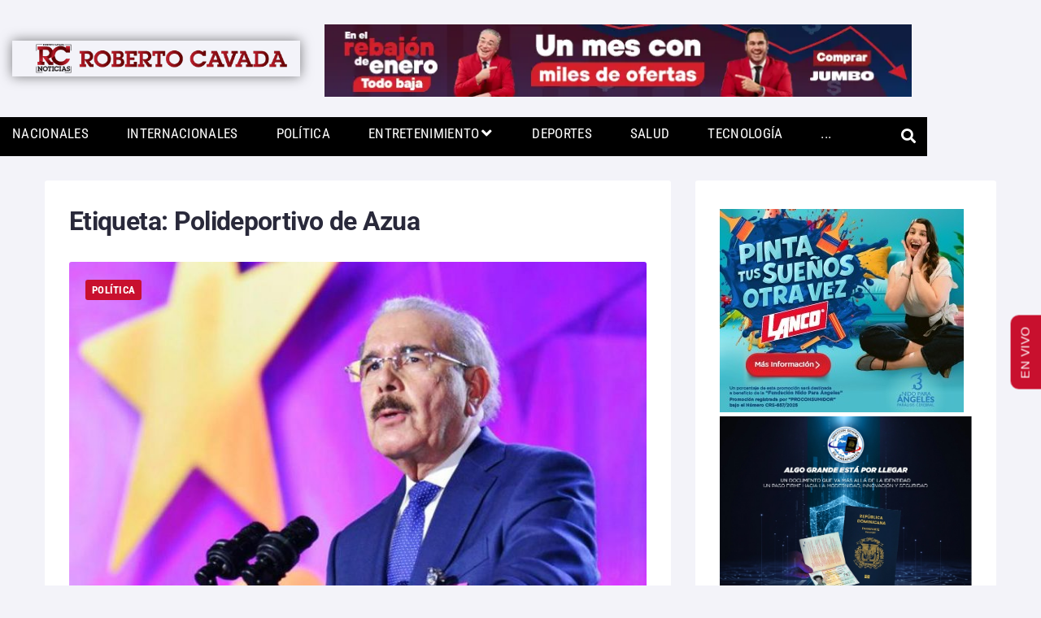

--- FILE ---
content_type: text/html; charset=utf-8
request_url: https://www.google.com/recaptcha/api2/anchor?ar=1&k=6LfHrSkUAAAAAPnKk5cT6JuKlKPzbwyTYuO8--Vr&co=aHR0cHM6Ly9yb2JlcnRvY2F2YWRhLmNvbTo0NDM.&hl=en&v=PoyoqOPhxBO7pBk68S4YbpHZ&size=invisible&anchor-ms=20000&execute-ms=30000&cb=mbyksz6e78j0
body_size: 49695
content:
<!DOCTYPE HTML><html dir="ltr" lang="en"><head><meta http-equiv="Content-Type" content="text/html; charset=UTF-8">
<meta http-equiv="X-UA-Compatible" content="IE=edge">
<title>reCAPTCHA</title>
<style type="text/css">
/* cyrillic-ext */
@font-face {
  font-family: 'Roboto';
  font-style: normal;
  font-weight: 400;
  font-stretch: 100%;
  src: url(//fonts.gstatic.com/s/roboto/v48/KFO7CnqEu92Fr1ME7kSn66aGLdTylUAMa3GUBHMdazTgWw.woff2) format('woff2');
  unicode-range: U+0460-052F, U+1C80-1C8A, U+20B4, U+2DE0-2DFF, U+A640-A69F, U+FE2E-FE2F;
}
/* cyrillic */
@font-face {
  font-family: 'Roboto';
  font-style: normal;
  font-weight: 400;
  font-stretch: 100%;
  src: url(//fonts.gstatic.com/s/roboto/v48/KFO7CnqEu92Fr1ME7kSn66aGLdTylUAMa3iUBHMdazTgWw.woff2) format('woff2');
  unicode-range: U+0301, U+0400-045F, U+0490-0491, U+04B0-04B1, U+2116;
}
/* greek-ext */
@font-face {
  font-family: 'Roboto';
  font-style: normal;
  font-weight: 400;
  font-stretch: 100%;
  src: url(//fonts.gstatic.com/s/roboto/v48/KFO7CnqEu92Fr1ME7kSn66aGLdTylUAMa3CUBHMdazTgWw.woff2) format('woff2');
  unicode-range: U+1F00-1FFF;
}
/* greek */
@font-face {
  font-family: 'Roboto';
  font-style: normal;
  font-weight: 400;
  font-stretch: 100%;
  src: url(//fonts.gstatic.com/s/roboto/v48/KFO7CnqEu92Fr1ME7kSn66aGLdTylUAMa3-UBHMdazTgWw.woff2) format('woff2');
  unicode-range: U+0370-0377, U+037A-037F, U+0384-038A, U+038C, U+038E-03A1, U+03A3-03FF;
}
/* math */
@font-face {
  font-family: 'Roboto';
  font-style: normal;
  font-weight: 400;
  font-stretch: 100%;
  src: url(//fonts.gstatic.com/s/roboto/v48/KFO7CnqEu92Fr1ME7kSn66aGLdTylUAMawCUBHMdazTgWw.woff2) format('woff2');
  unicode-range: U+0302-0303, U+0305, U+0307-0308, U+0310, U+0312, U+0315, U+031A, U+0326-0327, U+032C, U+032F-0330, U+0332-0333, U+0338, U+033A, U+0346, U+034D, U+0391-03A1, U+03A3-03A9, U+03B1-03C9, U+03D1, U+03D5-03D6, U+03F0-03F1, U+03F4-03F5, U+2016-2017, U+2034-2038, U+203C, U+2040, U+2043, U+2047, U+2050, U+2057, U+205F, U+2070-2071, U+2074-208E, U+2090-209C, U+20D0-20DC, U+20E1, U+20E5-20EF, U+2100-2112, U+2114-2115, U+2117-2121, U+2123-214F, U+2190, U+2192, U+2194-21AE, U+21B0-21E5, U+21F1-21F2, U+21F4-2211, U+2213-2214, U+2216-22FF, U+2308-230B, U+2310, U+2319, U+231C-2321, U+2336-237A, U+237C, U+2395, U+239B-23B7, U+23D0, U+23DC-23E1, U+2474-2475, U+25AF, U+25B3, U+25B7, U+25BD, U+25C1, U+25CA, U+25CC, U+25FB, U+266D-266F, U+27C0-27FF, U+2900-2AFF, U+2B0E-2B11, U+2B30-2B4C, U+2BFE, U+3030, U+FF5B, U+FF5D, U+1D400-1D7FF, U+1EE00-1EEFF;
}
/* symbols */
@font-face {
  font-family: 'Roboto';
  font-style: normal;
  font-weight: 400;
  font-stretch: 100%;
  src: url(//fonts.gstatic.com/s/roboto/v48/KFO7CnqEu92Fr1ME7kSn66aGLdTylUAMaxKUBHMdazTgWw.woff2) format('woff2');
  unicode-range: U+0001-000C, U+000E-001F, U+007F-009F, U+20DD-20E0, U+20E2-20E4, U+2150-218F, U+2190, U+2192, U+2194-2199, U+21AF, U+21E6-21F0, U+21F3, U+2218-2219, U+2299, U+22C4-22C6, U+2300-243F, U+2440-244A, U+2460-24FF, U+25A0-27BF, U+2800-28FF, U+2921-2922, U+2981, U+29BF, U+29EB, U+2B00-2BFF, U+4DC0-4DFF, U+FFF9-FFFB, U+10140-1018E, U+10190-1019C, U+101A0, U+101D0-101FD, U+102E0-102FB, U+10E60-10E7E, U+1D2C0-1D2D3, U+1D2E0-1D37F, U+1F000-1F0FF, U+1F100-1F1AD, U+1F1E6-1F1FF, U+1F30D-1F30F, U+1F315, U+1F31C, U+1F31E, U+1F320-1F32C, U+1F336, U+1F378, U+1F37D, U+1F382, U+1F393-1F39F, U+1F3A7-1F3A8, U+1F3AC-1F3AF, U+1F3C2, U+1F3C4-1F3C6, U+1F3CA-1F3CE, U+1F3D4-1F3E0, U+1F3ED, U+1F3F1-1F3F3, U+1F3F5-1F3F7, U+1F408, U+1F415, U+1F41F, U+1F426, U+1F43F, U+1F441-1F442, U+1F444, U+1F446-1F449, U+1F44C-1F44E, U+1F453, U+1F46A, U+1F47D, U+1F4A3, U+1F4B0, U+1F4B3, U+1F4B9, U+1F4BB, U+1F4BF, U+1F4C8-1F4CB, U+1F4D6, U+1F4DA, U+1F4DF, U+1F4E3-1F4E6, U+1F4EA-1F4ED, U+1F4F7, U+1F4F9-1F4FB, U+1F4FD-1F4FE, U+1F503, U+1F507-1F50B, U+1F50D, U+1F512-1F513, U+1F53E-1F54A, U+1F54F-1F5FA, U+1F610, U+1F650-1F67F, U+1F687, U+1F68D, U+1F691, U+1F694, U+1F698, U+1F6AD, U+1F6B2, U+1F6B9-1F6BA, U+1F6BC, U+1F6C6-1F6CF, U+1F6D3-1F6D7, U+1F6E0-1F6EA, U+1F6F0-1F6F3, U+1F6F7-1F6FC, U+1F700-1F7FF, U+1F800-1F80B, U+1F810-1F847, U+1F850-1F859, U+1F860-1F887, U+1F890-1F8AD, U+1F8B0-1F8BB, U+1F8C0-1F8C1, U+1F900-1F90B, U+1F93B, U+1F946, U+1F984, U+1F996, U+1F9E9, U+1FA00-1FA6F, U+1FA70-1FA7C, U+1FA80-1FA89, U+1FA8F-1FAC6, U+1FACE-1FADC, U+1FADF-1FAE9, U+1FAF0-1FAF8, U+1FB00-1FBFF;
}
/* vietnamese */
@font-face {
  font-family: 'Roboto';
  font-style: normal;
  font-weight: 400;
  font-stretch: 100%;
  src: url(//fonts.gstatic.com/s/roboto/v48/KFO7CnqEu92Fr1ME7kSn66aGLdTylUAMa3OUBHMdazTgWw.woff2) format('woff2');
  unicode-range: U+0102-0103, U+0110-0111, U+0128-0129, U+0168-0169, U+01A0-01A1, U+01AF-01B0, U+0300-0301, U+0303-0304, U+0308-0309, U+0323, U+0329, U+1EA0-1EF9, U+20AB;
}
/* latin-ext */
@font-face {
  font-family: 'Roboto';
  font-style: normal;
  font-weight: 400;
  font-stretch: 100%;
  src: url(//fonts.gstatic.com/s/roboto/v48/KFO7CnqEu92Fr1ME7kSn66aGLdTylUAMa3KUBHMdazTgWw.woff2) format('woff2');
  unicode-range: U+0100-02BA, U+02BD-02C5, U+02C7-02CC, U+02CE-02D7, U+02DD-02FF, U+0304, U+0308, U+0329, U+1D00-1DBF, U+1E00-1E9F, U+1EF2-1EFF, U+2020, U+20A0-20AB, U+20AD-20C0, U+2113, U+2C60-2C7F, U+A720-A7FF;
}
/* latin */
@font-face {
  font-family: 'Roboto';
  font-style: normal;
  font-weight: 400;
  font-stretch: 100%;
  src: url(//fonts.gstatic.com/s/roboto/v48/KFO7CnqEu92Fr1ME7kSn66aGLdTylUAMa3yUBHMdazQ.woff2) format('woff2');
  unicode-range: U+0000-00FF, U+0131, U+0152-0153, U+02BB-02BC, U+02C6, U+02DA, U+02DC, U+0304, U+0308, U+0329, U+2000-206F, U+20AC, U+2122, U+2191, U+2193, U+2212, U+2215, U+FEFF, U+FFFD;
}
/* cyrillic-ext */
@font-face {
  font-family: 'Roboto';
  font-style: normal;
  font-weight: 500;
  font-stretch: 100%;
  src: url(//fonts.gstatic.com/s/roboto/v48/KFO7CnqEu92Fr1ME7kSn66aGLdTylUAMa3GUBHMdazTgWw.woff2) format('woff2');
  unicode-range: U+0460-052F, U+1C80-1C8A, U+20B4, U+2DE0-2DFF, U+A640-A69F, U+FE2E-FE2F;
}
/* cyrillic */
@font-face {
  font-family: 'Roboto';
  font-style: normal;
  font-weight: 500;
  font-stretch: 100%;
  src: url(//fonts.gstatic.com/s/roboto/v48/KFO7CnqEu92Fr1ME7kSn66aGLdTylUAMa3iUBHMdazTgWw.woff2) format('woff2');
  unicode-range: U+0301, U+0400-045F, U+0490-0491, U+04B0-04B1, U+2116;
}
/* greek-ext */
@font-face {
  font-family: 'Roboto';
  font-style: normal;
  font-weight: 500;
  font-stretch: 100%;
  src: url(//fonts.gstatic.com/s/roboto/v48/KFO7CnqEu92Fr1ME7kSn66aGLdTylUAMa3CUBHMdazTgWw.woff2) format('woff2');
  unicode-range: U+1F00-1FFF;
}
/* greek */
@font-face {
  font-family: 'Roboto';
  font-style: normal;
  font-weight: 500;
  font-stretch: 100%;
  src: url(//fonts.gstatic.com/s/roboto/v48/KFO7CnqEu92Fr1ME7kSn66aGLdTylUAMa3-UBHMdazTgWw.woff2) format('woff2');
  unicode-range: U+0370-0377, U+037A-037F, U+0384-038A, U+038C, U+038E-03A1, U+03A3-03FF;
}
/* math */
@font-face {
  font-family: 'Roboto';
  font-style: normal;
  font-weight: 500;
  font-stretch: 100%;
  src: url(//fonts.gstatic.com/s/roboto/v48/KFO7CnqEu92Fr1ME7kSn66aGLdTylUAMawCUBHMdazTgWw.woff2) format('woff2');
  unicode-range: U+0302-0303, U+0305, U+0307-0308, U+0310, U+0312, U+0315, U+031A, U+0326-0327, U+032C, U+032F-0330, U+0332-0333, U+0338, U+033A, U+0346, U+034D, U+0391-03A1, U+03A3-03A9, U+03B1-03C9, U+03D1, U+03D5-03D6, U+03F0-03F1, U+03F4-03F5, U+2016-2017, U+2034-2038, U+203C, U+2040, U+2043, U+2047, U+2050, U+2057, U+205F, U+2070-2071, U+2074-208E, U+2090-209C, U+20D0-20DC, U+20E1, U+20E5-20EF, U+2100-2112, U+2114-2115, U+2117-2121, U+2123-214F, U+2190, U+2192, U+2194-21AE, U+21B0-21E5, U+21F1-21F2, U+21F4-2211, U+2213-2214, U+2216-22FF, U+2308-230B, U+2310, U+2319, U+231C-2321, U+2336-237A, U+237C, U+2395, U+239B-23B7, U+23D0, U+23DC-23E1, U+2474-2475, U+25AF, U+25B3, U+25B7, U+25BD, U+25C1, U+25CA, U+25CC, U+25FB, U+266D-266F, U+27C0-27FF, U+2900-2AFF, U+2B0E-2B11, U+2B30-2B4C, U+2BFE, U+3030, U+FF5B, U+FF5D, U+1D400-1D7FF, U+1EE00-1EEFF;
}
/* symbols */
@font-face {
  font-family: 'Roboto';
  font-style: normal;
  font-weight: 500;
  font-stretch: 100%;
  src: url(//fonts.gstatic.com/s/roboto/v48/KFO7CnqEu92Fr1ME7kSn66aGLdTylUAMaxKUBHMdazTgWw.woff2) format('woff2');
  unicode-range: U+0001-000C, U+000E-001F, U+007F-009F, U+20DD-20E0, U+20E2-20E4, U+2150-218F, U+2190, U+2192, U+2194-2199, U+21AF, U+21E6-21F0, U+21F3, U+2218-2219, U+2299, U+22C4-22C6, U+2300-243F, U+2440-244A, U+2460-24FF, U+25A0-27BF, U+2800-28FF, U+2921-2922, U+2981, U+29BF, U+29EB, U+2B00-2BFF, U+4DC0-4DFF, U+FFF9-FFFB, U+10140-1018E, U+10190-1019C, U+101A0, U+101D0-101FD, U+102E0-102FB, U+10E60-10E7E, U+1D2C0-1D2D3, U+1D2E0-1D37F, U+1F000-1F0FF, U+1F100-1F1AD, U+1F1E6-1F1FF, U+1F30D-1F30F, U+1F315, U+1F31C, U+1F31E, U+1F320-1F32C, U+1F336, U+1F378, U+1F37D, U+1F382, U+1F393-1F39F, U+1F3A7-1F3A8, U+1F3AC-1F3AF, U+1F3C2, U+1F3C4-1F3C6, U+1F3CA-1F3CE, U+1F3D4-1F3E0, U+1F3ED, U+1F3F1-1F3F3, U+1F3F5-1F3F7, U+1F408, U+1F415, U+1F41F, U+1F426, U+1F43F, U+1F441-1F442, U+1F444, U+1F446-1F449, U+1F44C-1F44E, U+1F453, U+1F46A, U+1F47D, U+1F4A3, U+1F4B0, U+1F4B3, U+1F4B9, U+1F4BB, U+1F4BF, U+1F4C8-1F4CB, U+1F4D6, U+1F4DA, U+1F4DF, U+1F4E3-1F4E6, U+1F4EA-1F4ED, U+1F4F7, U+1F4F9-1F4FB, U+1F4FD-1F4FE, U+1F503, U+1F507-1F50B, U+1F50D, U+1F512-1F513, U+1F53E-1F54A, U+1F54F-1F5FA, U+1F610, U+1F650-1F67F, U+1F687, U+1F68D, U+1F691, U+1F694, U+1F698, U+1F6AD, U+1F6B2, U+1F6B9-1F6BA, U+1F6BC, U+1F6C6-1F6CF, U+1F6D3-1F6D7, U+1F6E0-1F6EA, U+1F6F0-1F6F3, U+1F6F7-1F6FC, U+1F700-1F7FF, U+1F800-1F80B, U+1F810-1F847, U+1F850-1F859, U+1F860-1F887, U+1F890-1F8AD, U+1F8B0-1F8BB, U+1F8C0-1F8C1, U+1F900-1F90B, U+1F93B, U+1F946, U+1F984, U+1F996, U+1F9E9, U+1FA00-1FA6F, U+1FA70-1FA7C, U+1FA80-1FA89, U+1FA8F-1FAC6, U+1FACE-1FADC, U+1FADF-1FAE9, U+1FAF0-1FAF8, U+1FB00-1FBFF;
}
/* vietnamese */
@font-face {
  font-family: 'Roboto';
  font-style: normal;
  font-weight: 500;
  font-stretch: 100%;
  src: url(//fonts.gstatic.com/s/roboto/v48/KFO7CnqEu92Fr1ME7kSn66aGLdTylUAMa3OUBHMdazTgWw.woff2) format('woff2');
  unicode-range: U+0102-0103, U+0110-0111, U+0128-0129, U+0168-0169, U+01A0-01A1, U+01AF-01B0, U+0300-0301, U+0303-0304, U+0308-0309, U+0323, U+0329, U+1EA0-1EF9, U+20AB;
}
/* latin-ext */
@font-face {
  font-family: 'Roboto';
  font-style: normal;
  font-weight: 500;
  font-stretch: 100%;
  src: url(//fonts.gstatic.com/s/roboto/v48/KFO7CnqEu92Fr1ME7kSn66aGLdTylUAMa3KUBHMdazTgWw.woff2) format('woff2');
  unicode-range: U+0100-02BA, U+02BD-02C5, U+02C7-02CC, U+02CE-02D7, U+02DD-02FF, U+0304, U+0308, U+0329, U+1D00-1DBF, U+1E00-1E9F, U+1EF2-1EFF, U+2020, U+20A0-20AB, U+20AD-20C0, U+2113, U+2C60-2C7F, U+A720-A7FF;
}
/* latin */
@font-face {
  font-family: 'Roboto';
  font-style: normal;
  font-weight: 500;
  font-stretch: 100%;
  src: url(//fonts.gstatic.com/s/roboto/v48/KFO7CnqEu92Fr1ME7kSn66aGLdTylUAMa3yUBHMdazQ.woff2) format('woff2');
  unicode-range: U+0000-00FF, U+0131, U+0152-0153, U+02BB-02BC, U+02C6, U+02DA, U+02DC, U+0304, U+0308, U+0329, U+2000-206F, U+20AC, U+2122, U+2191, U+2193, U+2212, U+2215, U+FEFF, U+FFFD;
}
/* cyrillic-ext */
@font-face {
  font-family: 'Roboto';
  font-style: normal;
  font-weight: 900;
  font-stretch: 100%;
  src: url(//fonts.gstatic.com/s/roboto/v48/KFO7CnqEu92Fr1ME7kSn66aGLdTylUAMa3GUBHMdazTgWw.woff2) format('woff2');
  unicode-range: U+0460-052F, U+1C80-1C8A, U+20B4, U+2DE0-2DFF, U+A640-A69F, U+FE2E-FE2F;
}
/* cyrillic */
@font-face {
  font-family: 'Roboto';
  font-style: normal;
  font-weight: 900;
  font-stretch: 100%;
  src: url(//fonts.gstatic.com/s/roboto/v48/KFO7CnqEu92Fr1ME7kSn66aGLdTylUAMa3iUBHMdazTgWw.woff2) format('woff2');
  unicode-range: U+0301, U+0400-045F, U+0490-0491, U+04B0-04B1, U+2116;
}
/* greek-ext */
@font-face {
  font-family: 'Roboto';
  font-style: normal;
  font-weight: 900;
  font-stretch: 100%;
  src: url(//fonts.gstatic.com/s/roboto/v48/KFO7CnqEu92Fr1ME7kSn66aGLdTylUAMa3CUBHMdazTgWw.woff2) format('woff2');
  unicode-range: U+1F00-1FFF;
}
/* greek */
@font-face {
  font-family: 'Roboto';
  font-style: normal;
  font-weight: 900;
  font-stretch: 100%;
  src: url(//fonts.gstatic.com/s/roboto/v48/KFO7CnqEu92Fr1ME7kSn66aGLdTylUAMa3-UBHMdazTgWw.woff2) format('woff2');
  unicode-range: U+0370-0377, U+037A-037F, U+0384-038A, U+038C, U+038E-03A1, U+03A3-03FF;
}
/* math */
@font-face {
  font-family: 'Roboto';
  font-style: normal;
  font-weight: 900;
  font-stretch: 100%;
  src: url(//fonts.gstatic.com/s/roboto/v48/KFO7CnqEu92Fr1ME7kSn66aGLdTylUAMawCUBHMdazTgWw.woff2) format('woff2');
  unicode-range: U+0302-0303, U+0305, U+0307-0308, U+0310, U+0312, U+0315, U+031A, U+0326-0327, U+032C, U+032F-0330, U+0332-0333, U+0338, U+033A, U+0346, U+034D, U+0391-03A1, U+03A3-03A9, U+03B1-03C9, U+03D1, U+03D5-03D6, U+03F0-03F1, U+03F4-03F5, U+2016-2017, U+2034-2038, U+203C, U+2040, U+2043, U+2047, U+2050, U+2057, U+205F, U+2070-2071, U+2074-208E, U+2090-209C, U+20D0-20DC, U+20E1, U+20E5-20EF, U+2100-2112, U+2114-2115, U+2117-2121, U+2123-214F, U+2190, U+2192, U+2194-21AE, U+21B0-21E5, U+21F1-21F2, U+21F4-2211, U+2213-2214, U+2216-22FF, U+2308-230B, U+2310, U+2319, U+231C-2321, U+2336-237A, U+237C, U+2395, U+239B-23B7, U+23D0, U+23DC-23E1, U+2474-2475, U+25AF, U+25B3, U+25B7, U+25BD, U+25C1, U+25CA, U+25CC, U+25FB, U+266D-266F, U+27C0-27FF, U+2900-2AFF, U+2B0E-2B11, U+2B30-2B4C, U+2BFE, U+3030, U+FF5B, U+FF5D, U+1D400-1D7FF, U+1EE00-1EEFF;
}
/* symbols */
@font-face {
  font-family: 'Roboto';
  font-style: normal;
  font-weight: 900;
  font-stretch: 100%;
  src: url(//fonts.gstatic.com/s/roboto/v48/KFO7CnqEu92Fr1ME7kSn66aGLdTylUAMaxKUBHMdazTgWw.woff2) format('woff2');
  unicode-range: U+0001-000C, U+000E-001F, U+007F-009F, U+20DD-20E0, U+20E2-20E4, U+2150-218F, U+2190, U+2192, U+2194-2199, U+21AF, U+21E6-21F0, U+21F3, U+2218-2219, U+2299, U+22C4-22C6, U+2300-243F, U+2440-244A, U+2460-24FF, U+25A0-27BF, U+2800-28FF, U+2921-2922, U+2981, U+29BF, U+29EB, U+2B00-2BFF, U+4DC0-4DFF, U+FFF9-FFFB, U+10140-1018E, U+10190-1019C, U+101A0, U+101D0-101FD, U+102E0-102FB, U+10E60-10E7E, U+1D2C0-1D2D3, U+1D2E0-1D37F, U+1F000-1F0FF, U+1F100-1F1AD, U+1F1E6-1F1FF, U+1F30D-1F30F, U+1F315, U+1F31C, U+1F31E, U+1F320-1F32C, U+1F336, U+1F378, U+1F37D, U+1F382, U+1F393-1F39F, U+1F3A7-1F3A8, U+1F3AC-1F3AF, U+1F3C2, U+1F3C4-1F3C6, U+1F3CA-1F3CE, U+1F3D4-1F3E0, U+1F3ED, U+1F3F1-1F3F3, U+1F3F5-1F3F7, U+1F408, U+1F415, U+1F41F, U+1F426, U+1F43F, U+1F441-1F442, U+1F444, U+1F446-1F449, U+1F44C-1F44E, U+1F453, U+1F46A, U+1F47D, U+1F4A3, U+1F4B0, U+1F4B3, U+1F4B9, U+1F4BB, U+1F4BF, U+1F4C8-1F4CB, U+1F4D6, U+1F4DA, U+1F4DF, U+1F4E3-1F4E6, U+1F4EA-1F4ED, U+1F4F7, U+1F4F9-1F4FB, U+1F4FD-1F4FE, U+1F503, U+1F507-1F50B, U+1F50D, U+1F512-1F513, U+1F53E-1F54A, U+1F54F-1F5FA, U+1F610, U+1F650-1F67F, U+1F687, U+1F68D, U+1F691, U+1F694, U+1F698, U+1F6AD, U+1F6B2, U+1F6B9-1F6BA, U+1F6BC, U+1F6C6-1F6CF, U+1F6D3-1F6D7, U+1F6E0-1F6EA, U+1F6F0-1F6F3, U+1F6F7-1F6FC, U+1F700-1F7FF, U+1F800-1F80B, U+1F810-1F847, U+1F850-1F859, U+1F860-1F887, U+1F890-1F8AD, U+1F8B0-1F8BB, U+1F8C0-1F8C1, U+1F900-1F90B, U+1F93B, U+1F946, U+1F984, U+1F996, U+1F9E9, U+1FA00-1FA6F, U+1FA70-1FA7C, U+1FA80-1FA89, U+1FA8F-1FAC6, U+1FACE-1FADC, U+1FADF-1FAE9, U+1FAF0-1FAF8, U+1FB00-1FBFF;
}
/* vietnamese */
@font-face {
  font-family: 'Roboto';
  font-style: normal;
  font-weight: 900;
  font-stretch: 100%;
  src: url(//fonts.gstatic.com/s/roboto/v48/KFO7CnqEu92Fr1ME7kSn66aGLdTylUAMa3OUBHMdazTgWw.woff2) format('woff2');
  unicode-range: U+0102-0103, U+0110-0111, U+0128-0129, U+0168-0169, U+01A0-01A1, U+01AF-01B0, U+0300-0301, U+0303-0304, U+0308-0309, U+0323, U+0329, U+1EA0-1EF9, U+20AB;
}
/* latin-ext */
@font-face {
  font-family: 'Roboto';
  font-style: normal;
  font-weight: 900;
  font-stretch: 100%;
  src: url(//fonts.gstatic.com/s/roboto/v48/KFO7CnqEu92Fr1ME7kSn66aGLdTylUAMa3KUBHMdazTgWw.woff2) format('woff2');
  unicode-range: U+0100-02BA, U+02BD-02C5, U+02C7-02CC, U+02CE-02D7, U+02DD-02FF, U+0304, U+0308, U+0329, U+1D00-1DBF, U+1E00-1E9F, U+1EF2-1EFF, U+2020, U+20A0-20AB, U+20AD-20C0, U+2113, U+2C60-2C7F, U+A720-A7FF;
}
/* latin */
@font-face {
  font-family: 'Roboto';
  font-style: normal;
  font-weight: 900;
  font-stretch: 100%;
  src: url(//fonts.gstatic.com/s/roboto/v48/KFO7CnqEu92Fr1ME7kSn66aGLdTylUAMa3yUBHMdazQ.woff2) format('woff2');
  unicode-range: U+0000-00FF, U+0131, U+0152-0153, U+02BB-02BC, U+02C6, U+02DA, U+02DC, U+0304, U+0308, U+0329, U+2000-206F, U+20AC, U+2122, U+2191, U+2193, U+2212, U+2215, U+FEFF, U+FFFD;
}

</style>
<link rel="stylesheet" type="text/css" href="https://www.gstatic.com/recaptcha/releases/PoyoqOPhxBO7pBk68S4YbpHZ/styles__ltr.css">
<script nonce="PZqRWf3BrB0rhkYMT4k8cg" type="text/javascript">window['__recaptcha_api'] = 'https://www.google.com/recaptcha/api2/';</script>
<script type="text/javascript" src="https://www.gstatic.com/recaptcha/releases/PoyoqOPhxBO7pBk68S4YbpHZ/recaptcha__en.js" nonce="PZqRWf3BrB0rhkYMT4k8cg">
      
    </script></head>
<body><div id="rc-anchor-alert" class="rc-anchor-alert"></div>
<input type="hidden" id="recaptcha-token" value="[base64]">
<script type="text/javascript" nonce="PZqRWf3BrB0rhkYMT4k8cg">
      recaptcha.anchor.Main.init("[\x22ainput\x22,[\x22bgdata\x22,\x22\x22,\[base64]/[base64]/[base64]/KE4oMTI0LHYsdi5HKSxMWihsLHYpKTpOKDEyNCx2LGwpLFYpLHYpLFQpKSxGKDE3MSx2KX0scjc9ZnVuY3Rpb24obCl7cmV0dXJuIGx9LEM9ZnVuY3Rpb24obCxWLHYpe04odixsLFYpLFZbYWtdPTI3OTZ9LG49ZnVuY3Rpb24obCxWKXtWLlg9KChWLlg/[base64]/[base64]/[base64]/[base64]/[base64]/[base64]/[base64]/[base64]/[base64]/[base64]/[base64]\\u003d\x22,\[base64]\\u003d\x22,\[base64]/[base64]/LTRaSMKSPMKlw63CoMOzw5NNTnzCjMO5wo1xQ8Krw73DqVvDtFxlwqkXw5I7wqbCs2pfw7TDi3bDgcOMSnkSPGYfw7/Di34gw4pLGxgrUC9owrFhw7bClQLDsx7Ct0t3w7YMwpA3w6ZVX8KoFm3DlkjDmMKYwo5HG3Nowq/Cjhw1VcOMWsK6KMO6FF4iHcKYOT9owqw3wqNgRcKGwrfCrMK2WcOxw6HDunp6EXvCgXjDgMKhckHDrcOwRgVBOsOywosdOljDlmHCgybDh8K/NmPCoMOawo07AhcnEFbDmCjCicOxAzNXw7hiGjfDrcK2w7JDw5sZRcKbw5s8wrjCh8Omw4kqLVBFVQrDlsKeEw3ChMKMw4/CusKXw7YnPMOYf0hCfiLDjcOLwrt7CWPCsMKawppAaCVKwo8+KX7DpwHCjUkBw4rDq33CoMKcKcKww409w68MRjAIeTV3w5TDig1Bw67CkhzCnyNlWzvCoMOGcU7CrMODWMOzwpYnwpnCkVZJwoASw4tiw6HCpsO7T3/Ch8Kpw7HDhDvDpcOtw4vDgMKNdMKRw7fDlQApOsOCw5ZjFkQPwprDizDDuTcJNlDClBnCmVhAPsOhDQEywqAFw6tdwovCqwfDmjXCr8OcaEdOd8O/[base64]/DizlJbxLCkkXDpsKSFTTDjVZHw7bCg8ODw7XCkHVpw5FfEEHCsTtHw57DqMOMW8OdSxgeOG/CuyPCn8OJworDjcOCwrvDgcO7w5ZSw7rCusOTcjkAwr5nwoXCt0rDmMOsw7B0bMO6w68AV8Kuw4QPwqoEFmnDlcK6UcOBf8OlwpXDjcOPwrVqdFQbw6/CpHdfZGfCrcORFylywprCnMK2wocgS8OWLHhdM8K0OMOQwp/CkcKJAsKCwqnDuMKxcsK9BMOAagFiw5IzTTAFc8KcGEIgajvDr8KPw4w4QVxdAcKAw63CrQwpDTBWN8KEw47CpsOWwrHDg8KgAsOXw6fDvMK4VVXCrcOZw4HCtcKRw5QPIsKCwpnDnVnDlwvCrMOsw6XDs17DgUkfFG0Fw6k/AcOKLMKiw4dLw5ADwoHDosOsw5Qbw7HDvmktw48/HcKDIDPDqQp8w4d4w7d9TkjDkDwOwpgncMOiwqAvL8O0wrwhw7FlXMOcV3xBNMKREMKNUn0Dw4NVXH3Ds8O/KMKpwrrCqhjCpUzCp8O8w7jDvkRgRMOuw6fCu8OOQcKOwp5fwq3CssOucsKkcMOnwr3DvsObAGAnw70eK8KrMMOxw7TDv8K/GThOYsKyQ8OZw4sxwpzDjMOSP8KkX8K4HWHDu8OowrpqacKVGCVtD8KYw5pywrcuUcOBPMOIwqwAwrQEw7TCj8OoVwbDh8OpwrszdyLDuMOWAsO2TXPCrVXCsMOXMnUxIMKqNcOMEmx3XsOvEMKRZcKQJMKHEkxFWxgvZsKKXFkBOQvDk242w7ReU1paHMO0Hj/CpVcEw7hQw7tFKFVnw5vCvcO0YG5FwpBRw5J3w5fDhjjDv3/CrsKGZC7Cr2TCq8OScMKjw6oqU8K3JT/ChsKQw4PDtlrDsl3Dh34Lw6DCt27DqcOtYcOJDzIlAyrCv8KNwps7w5ZEw7AVwo7DmsOwL8K3dMKhw7RMX1IDXsOCdi8twqVfQ0U9wr5KwqRqGloFVDIMwojDhgjCmVPDhMODwq8bw4TCoAPDmMOBcWHDp2JqwqXChhVUZy/Dqx1Hw7rDlg04woXClcKgw4rDmyPCuDXCmCECO0dpw4fDtgsNwrzDgsOqwoDDtXcYwo0/SCPCrTVqwqnDl8OHChfCvcOFTi/CrTXCnMO4w57CvsKGwpHDk8OtflXCrMKvFwAsDcK6wqTDtS86e1g1b8KzB8KyRG/[base64]/w4YLwoPDvMKJw45mKyTDrMK3QMKzFcKYZcK3OcK1c8KuUgtzcjLCtmvCpMOwUm7Cr8KPw6bCusOAw57CgTHCmwgjwrbCsnMnei/DkEEWw4bCj1nDvzUvVQ7DhSd6FMK7w7oxIVXCucOmAcOywoHDkMKlwrLCs8KawoEfwoRCwoTCtzguL0YtOsKowpZIw6VGwqkyw7DDrMOzMsK/D8Ohe3dqVVIewo9aKsKmLcOFSsO6w7orw4Fzw7jCsRZ2W8O9w77DjcO4woAAw6jCiVXDj8OuVcKNBHoYS2TCqsOCwoXDrMOAwqfCpDzCnUwRwpcgdcKVwpjDhG3ChMK/ZsK7WBTCicO6e11mwpLDmcKDYRDCvT8+wonDkXcuA0h5XWp+wr0nXTxAwrPCvDBNMU3DkU3CsMOUwqRxw6jDpMK2H8OEwrUJwqXCiT8/wpXDjGfCuxd3w6FDw4Z3TcKNRMO/f8KbwrRmw7LCrAVKworDiUMSw58qwo5YDsOtwp9dOsKxcsKzwo9yO8KoJkbCtgjCosKpw4sdJMOQwobCgVzDncKcbcOSE8KtwocdLRNSwpFswp3CscOIwqFBw7ZWFmklKUvDscKKbMK+wrjCv8Kfw4F/[base64]/w51vw4TCnMKiLEbCqMKQw4NkwpNRw4LCoMKmMmluNcOoK8KjPXTDiQfDusO+wowKwo9pwrrCj1E4THDCt8Ouwo7DusK7w7nCiQYoMmorw6cKwrXCkW1yD33CiD3Dk8Oww4TDnB7CnMOsTULDi8KnWTvDl8OmwphDX8KMw4DChFDCosOnCMK+J8Oywp/[base64]/wo1mwocvFcOJw7DDisOnMcOYw5QVVMOmw7nCoCDDmgFhIWhddMOBw60/woFEOFRNw5/[base64]/DrcO3NsKJUsK8NMOhwobDnBnDjcOAwqs0PsKOdcOBGWoRaMOAwoLCsMKmw6FEwovDq2nDhcKbHBrCgsKjR0U/[base64]/DmFMcR312EsOrwovDicKrwp7Dgmt7HgDCj8KRAcKFP8OXw77Dv2UOwqpCR1XDgAM1wq/Cgn0Bw6jDq33DrMOJbsOGw4AIw51SwrlFwqdXwqZtwqbCmRsZM8OtdcOXCBXDhlrCqDcvdhUSwokdw4wLwp4yw5I1w5DCtcKFDMKKw6TCkjpqw4oMwrPCpSUUwrVFw4vCssOzBivCngNJZ8OcwohHw4QRw6LCtm/DvMKvw5gCE049wrYAw592wqIHIldhwpPDi8KrMcOKwr/CkHUfwqFmZzV1wpXCicKfw65Uw6/Dmxksw4rDqh46YcOAVsOYw5HCiG4GworDjDc3Ll/CpSMjw50Yw7TDhEp+wo4fHyPCtcKDwqrClHrClcOBwp5CY8KfdsKQVyh4woPDgXzDtsOsQzpgXB0NdTzCuw4MQ3IBwqIKVxtPT8KswrExw5PCvsO5w7TDscO7IAw1wrTCnMO/[base64]/Dt8OUNAdkHMKXwrEFTGcTw6xfHm4dAMK/McOrw5/DhMOaCg0NADYwBsKxw6RFwohCHynDlSwUw4XDkUA2w79dw4zCi0JeW0PCg8OSw6AbK8O6wrbDlnLDhsObw67DuMOgfMKiwrLCt0oiw6FdTMK3wrnDtsOjHSJdw6fDlSTCgsKoN07Di8ODwo/Cl8OYwqnDmkXCmMOFw4jDnGccRhdQZQ0yVMOyKBQ7cygiMSTCoG7Dm0RvwpTDih8MLcOPwoAfwrDCixjDghfDgsKOwr1lDWcuV8OxaB3DncOIPDPCgMOow7Npw60aIMOLwolDG8O+Mgh8TMORwpDDpTFgwqvClhbDujPCkHDDhsK8wq50w4/DoTjDoSRkwrURwpvDgsOKw7YXLHbDtMKZUxV/TlhRwqgzNy7CuMK5QcKiC3l9wrpiwr4wKMKWS8O3w4LDjcKZwrzDliAgRcOKGHnCun9WCAMmwotmSjQJTsKaAmReEW5rZSd6bgp1McOIHRdxw7XDukjDhMKWw7ISw5bDowXDul5CesKcw7nCpURLUMK2GFHCt8OXwr0mw5DCk1UKwobClsO4w5/DgMOfOcKCwoXDh0l2GsODwpNhwrsEwrt7OkkjQVcDN8KHw4LDuMK2CcOlwqzCuE1ew63Cl2UWwrVQw54Gw7wlcMOON8OqwpIWRsOswpYzdhN/wqQNNktMw7YCfMK6wrnDkgjDnMKIwrfCvWPCmQrCtMOJSsOnTcKuwrgewq0uEMKNwrIaRcK2wqkew7LDtyPDn2xzfhDDqj8yP8KAwrvDksObdm/Cl3NkwrwhwoEcwr7CjQsjDy7CosKcw5FewoTDtMOyw58+TAl5wrjDucOuwo7DgcKJw7sZXsK/worCrMKLasKmDMOuFwsMLMOFw4/CrD4Awr3DtEMzw5VhwpLDoyQTQMKpBcOQb8KXecOIw5dcU8KBMiHDrMO1asK8w5YPUUDDksK0w5zDoiTDjCwKblZLF2k3wqfDr1jDsQXDtcOlH2nDrhrCqFrChg/ChcKRwr4Kw7IIc0Edwq7CmV84w7XDq8OCwrHDtl0vwpzDknw1REdQw6c0fsKowrbDsGTDkkfCmMOJw7UbwqZMYsOlw4XCmA81w657H0dcwrkVFRISFUcywrdEVcKSMsKfA1EDYMOwYCDClyTChQ/[base64]/wrHCpk8lTcKVwrVqDsO/wqkufXpnw7PDtcKHKcKVwqnCl8K8DcKSXibDrsOFwphuwp7DvcKDwrjCqcOmdcKWA14fw48UZsOROsOUdDRYwpkyEhDDtFcNEFQ+w6jDkcK1wqAgwpXDm8OmBEDCqSzDvMK5GcOvwprCvWHCkcOpOMOVBMOwZUJ6w64Nb8K8KMOpEcKfw7XCuy/Dg8K5w6Y3IcOiFXTDvF5zwrwXbsOHAjxPdsKIw7cCVnTDum7Ds0XDtAnCj0Edwo0kw5LDkS7CjA8jwpRfw5nCmj7DucOzdF7CmWLCj8O/wpjDr8KUVUvCksKgw68Bwp3DoMK7w73DtiJWGT0CwpFuwrosKy/CpgABw4jCtMOtHxgsL8K/[base64]/KcKsLsK2wrIbOMOGLcOBWG3DqcOFJyLCl2zDgsO9UcODen4Qb8O5dgLCpMOXYsK/w7IlZMOLRm3Cml0fT8K/worDkFjChsKHTBRZNkjCh25iw4s0IMOowqzDnmopwrwAw6TDjCbCjgvCglzDu8ObwoVqJsO4LsKHw5lYwqTDjSnDpcKTw53Cq8O8C8KcXcOGHQY0wrvDqRbCjg3Ck2V+w4B6wrjCn8OWw5JXM8KKQ8O3w6/DucOsWsKEwrTDhnnCpkXCuwHCjRNrw7FZJMKTw6NGEk51wrnCtQVPWy7CnxPCrcOyMmJ1w4zCtTrDmHdpw6JawozDjcOqwrRgTMKjCcK3ZcOwwroDwqnCox00dMKgQ8O/w6XCvsKqw5LDvsKWYcOzw4rCg8OXwpbCo8KQw6cEwpFPTiM+JsKow53Cm8KtHFRBJF0WwpwGGTzCqcKHPcOUw4XCsMOqw6PDmcK6HsOHIjfDu8KTR8KTRCfDmcK/wod4wo/[base64]/[base64]/Dl3AyIQ3ClcOPwq0OSnBxw4fDq2sdID3CgkxCP8KpSwpSw7/[base64]/LcK0w5cLdCfDi8KKd8OZfMKwdTHCpjDCixjDmXTCvMKBB8K8csOID0XCpwfDpxPCksOHwpXCqsK/wqAdVsK+w7d4NR3DhETCnnnCrnrDq08WKFvDhcOQw5fCvsKIwqXDgD5RSE/Dk0R9bcOjw5rCgcKsw5/Ckg/DqksYWkggEV9dWG/DrEbCvcKtwrzCpsO7EMOUwp3CvsKHZ3nDuFTDpUjDl8OYGMOJwq/DnsKcw7XCv8K5JWIQwpRwwp3Cgkxfw73DpsKIw6M+wrxSwp3CrMOecjvCqg/DpsOBwqF1wrA8W8Ocw53CnVHCrsORwrrDosKnYTzDrcKJw6bDlCvCucKBW0XCimwvw4/[base64]/Dq8KRwo4kbsK9w7B4w59PLQYow4FoBF4Hw7TCrCHDlMOFUMO7P8OmDU8JUSZHwqTCvMOPwoZFc8O7wqY/w7Ybw53Ck8ODGgdzNULCv8Oew4DCg2zDqMOUCsKdG8OeUzbDt8K2bcO3A8KEbyjDoDgHeXnCgMOZDcKJw43DgcKUBMKVwpUkw50PwprDrAN6QizDpm3CkSNLFsOabMKOX8OWa8KwLcKFwpQrw4LDtg3Cv8OUXMOlwqfCqTfCrcODw5wCVgwAw6ETw5zCnCXCiB/DmDQZbcOWW8O0wpNDJMKHw4NjV27Dl250wpXDjzPDtktdSgrDpMOWDMOzH8Otw4E6w7khfMO8EW5CwpzDhMOYw7bCoMKkEW8oIsOhccKew4jCgcOSA8KPYMKKwo5kEsO2PcOpVMKKDsKVU8K/woDCkhg1wp1Bb8OtQkkYYMKDwp7DoFnDqjUywqvCh3DCmMOgw7/Doh/[base64]/CiljCpGFPw5wAwrwBw7pVwp3CnRMiw5R2w7vCvcOPCsKww68UfMKNw7XDhiPCq39EDXRYNsKCT1HCmMKAw6pHADbCkcKRcMOSKhEvwoN/[base64]/ChBddwp/DjQo1eMKXccOID1XCjMOwwpjDiSPDpHMxJcOtw5zDmMOQMBXCiMKcB8Omw6gsVxjDnTEKw4LDoW8kw5BnwoN0worCm8KcwovCnCA+wqrDtQUFNcKNOCsUTMOgIWVlwoACw4owMBPDtF3CjcOyw7FNw7nDnsO9w5Jfw4lfw6hDw7/CmcOxccO+Pg1BNwTCtsKLwr8HworDvsKgwokXfh5nXWZ+w6xTScOEw5pxfMK7TCdGw4LCmMOIw5zDhmFrwqAlwrDCoDzDlwFOBMKqwrHDkMKow7ZfHQLDuTjDgMOGw4d8wqBmw5tjwpwUwq0BQBPCpWpTVykoD8OJH3/DqMK0PBDCqjBJMHQxw4s4wpHDoTQbwr5XQy3CrnYzwrDDsANQw4fDr1PDqRYOA8OTw4DDv2sRwr3DtHdIwo1FIcKFbsKkcsKBMsKAN8KiOmVvw7t4w6XDiB8GFjo9w6DCtsKuayZcwqzDvHEDwrYSw6bCkTLCnXrCgS7DvMODFsKOw4ZgwrYyw7c1DcOww6/CmG0HcMOza37CiWTDl8O8NTXCsiMQQ3hFe8KlFgo9w5Qiwp7DglRBwrjDncKGw4LDmQtmV8O7worCj8Odw6pBwogNU3s0Yn3CoR/Dm3LDrl7CtsOHBMO5wprCrh/CuCFew4otA8KYD37CjMKdw6LCv8KHA8Knezstw6hQwqV5w7gywqlcEMKiCRMiBRtTXcO9PXLCt8KWw5ljwrjDuwB8wpoRwqYDwq5mVW9ZA0I2D8OtWRDCmFnDtcOER1J6wrHDm8ORw48GwrjDvmQpay0cw4/[base64]/[base64]/[base64]/[base64]/[base64]/[base64]/I8Krw4lzw6/DmMOfw4Isw7fCqEnCs8KZwqfDqzjDnSo7w4YXLGPDjHRzw7TDjmPDkw7DssOvwrzCkMKOKMKZwr5twroVcj9bUnViw6lKw6DDsn/DrcO8wpXClMKxw5fDkMKXKgpXBRtHIAIjXmXDlsK5w5pQw6lYY8KyecOWwoTCk8OEJsKgwrnCpUlTPsOGIDLCl1IIwqXDhwbCkzorTMKmwoYHw6HCkWVbGSfDvsKmw7UTIMKmw5rDjsKeT8Oqw6BbIi3CkxXDoiJiw5TCtGZLRMKIAlXCr194w7RjR8K6M8K2PMK/c2w5wp1ywqBKw60ew7pqw7LDghQBU1o+eMKLwql/EMOuwrXChMONH8KdwrnDhGZEK8OUQsKDZ2DCoyxawrBjw7vDomxBU0JEw5TClSN/wpZYQMOxN8ODRnkpbGNvwoTCliMkwr/DoRHCljHDusKsD07Cg19TDsOrw7B+w7wpLMOGQGQoSsORbcK+w65/w7g0fChQasK/w4vCg8OsB8K3GzXCgsKXOsKOw5fDgsKlw4Maw7LCncOww6BuNCkZwp3DsMO5T1DCrMOiB8OHwqYuUsOFQlBxRx7DgcK/DsOfw6TCrcOQUyzCvyfDnSrCsBpEHMOVEcOEw4/Do8Otw7IdwqJGTTtQMsKew446F8OYfTXCqcKWcWTDkD80YEZ7dg3CmMK7w5cRLSDDisK8JgDDgAfDh8Klw7VABsO/wpvCnMKLX8OzGmrDiMKQwoUrwoPCksKKw5/DkUfCrH0pw5sTwrE8w47Dm8Kywq7DvsOnS8KkNMOBw7dlwpLDi8KCwqt6w6PCpCpgPcODFcOeNVTCtMK2T03Cl8Ovw6kcw5J9w5QpJsOIc8OOw44MwpHCoV/[base64]/Di1cwQcO4McKewo7DqMO+T8Oqwr5xw4UhTCs4w5Y+w5LClsO3Z8KZw7AUwqh3HsKXwqPCj8OAwqQWH8Kuw7xlw5fCm3jCrMO7w63CmcKvwoJibcKMccK/woPDnjvCmMKawoE/bwsvVGLCt8O+EVwmc8KkU2vDiMKwwpzDtUQAwozDmAXDi3fCp0EVcMKPwrXCgy52wpHCryNDwoHCtH/Cv8KiGUwCwqzCpsKOw6LDvlnCgMOgHsOjIw4SM2NfTsK5woDDjUFFSBnDrsOIwr3DrcKuRsKIw7xfMxfCncO0WgUrwp/[base64]/[base64]/XsK/T8OQMsK7SsOFEyhdQMK5EARsNmQywq84A8Oaw5fCssOtwp3ChkzDpzHDt8OdQMKFZW1PwochJQR1AcKAw74EGcOEw7nCisO4LH8CXcKMwpXCkk41wqfCnRzCpQYgw68tPCItw4/Dk1hYWEzClC1xw4fCpS7Cq1VSw7QsMsOuw4nCoTXCicKXw4YiwrbCqQxrwr1KRcOTeMKKWsKrBnXDkCdwFlweNMOAJAY5w67CuG/DvcKkw4DCk8KnSwcLw6pbw61/UGAsw6XDi2vDsMKDEgjDrm3CjEPCqMKwHE15NHgCwovCqcO1LsKYwpDCk8KMDMKWfMOZGTHCsMOKJn7CvcOMMwRsw70pRSAuwpUFwrQCBMOTwooVw4TCssOnwoMdOkzCrhJHTnbDtHXDh8KHw6rDs8KXIMKkwpLDlFdrw7p0WsOTw69dJE/CsMK6BcK9wpkjw54HcXZkMcOww5/CncKFLMKWecORw6TDq0cuw5LCn8OnIsKDAkvDmUckw6vCpMKfwo3CjsK4w5hNCMOnw6gbI8KiNW8YwofDjTcqTnozITfDqGnDvRJMcDjCvMOcw4RpfMKbIgdVw6laWcO8wo1gw4DCmgsSZ8O6woVyD8KwwoYBGHtfwphJwrESwrvCiMKEw5/DmCx2w6ASwpfDo1wFZcOtwq5JWMKNDEDClzDDjnhOccK3Q2DCkwdqHcKSL8KCw4PCrTfDp2ciwokKwo9Iwrdrw4LDisK2w4rDs8KESBPDsyEue0ZfGhwEw49swocvw4lXw5R6IQvCux/ClMO3wq41w5hWw4PCtUUYw7nCiyLDtMKUw4rDoGnDpBHCrsOmGiMZAMOHw40mwqnCuMO/wrQFwrthw6kCR8Oowq3Dv8KlP0HCpMOkwps0w53DtxAEw7/DssK+ZnQ/RlfCiAZXJMO1S3/DsMKkw73Cmn7CncOWwpPDiMK+wqVPZcKseMODGsOmwqrDoFo2wppEwpbCn2c8McK1aMKVT2zCvlkCHcKawqLDnsOIEC4NEk3CrF7Cq3nCm1dgPsOyAsOZf2/CpFTDnTrDq1nDmMOvUcOUwobDoMO2w7BIYyTDgcKEJsONwqPChcK3AMO8QwJXRm7CrMOWCcOqWV0kw4hsw7nCuh8cw7DDosKzwpg/[base64]/DhjdKNmZrw5TDtgxRfBZePMKFRMOMAA/DsMKFXcOPw7YBRDZ7wqnCj8OhfMKjBCpUHMOhwrDDjg3Cl2lmwovCn8O3w5/[base64]/CjxvCu8Krw4Bmw5dEworDkWZcacKEEn8Ow7BLw5U4woXCrCYGRsKxw4dDwpHDt8O5w53Clw8DKX/DicOQwqMOw6/DmyM+BcOnDsKFwoYCw7Q1chPCucOmwrDCvwdGw5nCuV03w7TCkxMlwqTCmxlUwoZuOzLCqF/DvMKfwpbDn8KFwrpPw6nCncKoeWDDkcOVXMK4wpJBwpEuw67CkQEAwqEEwoTDqzFCw7PCosKtwpRZYDDDnSNSwpfCnW/Dq1bCisONJsKveMKLwqvCn8K9w5TCp8KAOsOJwpzDv8KLwrRxw7p8NQkGSDQ8HMOsch/DicKZY8Kew6lyKzdWwpINVcOZB8OKfsOyw6Frwo95AMKxwqlDYsOdw784w602GMKlbsK5J8OuLjtQw73ClCfCucK+w6fCmMKbEcO3XVsJAUoTV1lXwrUMHmfDrMOHwpUDfTYHw7InOm3Cg8OXw6/Ck0DDi8OmQcOWI8K6wokGQMOzVSJPNlM7dm/DnA7DocKTf8K+w6PCjMKeVifCjMKLbS3DkMK4BS86AsKcbMOZwoPDpmjDosKXw7rDtcOCwqTDrmdtATsEwqsVVDLDr8Kcw6hxw6cpw5M9wo/DlMO4dikEwr1rwrLCpzvDnMOdNcK0B8K+wqLCmMKMbXxmw5E7ZC06LMKLw4rCvwfDqcKJwqcwfMO2ORlnw77DgHLDnCDCgFTChcORwohPZsK5wq3CpMKXEMKVwqsWwrXCqnbCosK7KMKuwot3w4dUdVYjwofCtsOFQmBjwrshw6nCgnt/w5gPOhsMw5YOw5rDt8OcFV4VaxfDu8OpwrFsUMKOwrrDuMOSPMK6Z8OTKMKqJnDCrcKzwpfDl8OBAjguUX/[base64]/CscOuQ2EMw5rCkMK/w7ICwpAKw73DmxpDwq/[base64]/[base64]/wozDo8KXSMOtwoxCMXnDl2VFQ8OHehzCoXUqwp3Cizw4w7pFJsKYZ0LChC/DhMOLeGbCqw0Ww4dcCsKjCcKVLQkiFwnDpnDCkMKOEGXCilnDlmVaK8KJw4kdw4rCosKxbDFvGXJMEsK/w4/Cq8OQwpbDu3xaw5NXNn3CtMOEIn7Dp8OLw7hKJsO/[base64]/Cg8KMwrbChWrDhW7DuMOnUFzCq8OGDEPDvcOWwoDCqEjDr8K0MxDCnMKUZ8KCwqrCjgjDiRxSw4wtKHzCusOCC8OkU8O2XcOzesKiwphqf3PCqBjDpcKjGcKyw5jDhg/DglUawrzCtsO8wrrDtMO+FhbDmMOyw68hXUfCn8KGe2JMWlnDoMK9dE4eSMKfDMKMTcKgwr/CocOxcsKyTsKPwr15TFDCscOTwqnCp8OkwooUwr/Cpw1aBMO6YmjCpMOqDB1NwokQw6ZOHcOgwqIfw71cw5PCg0LDjMKkcsKiwpB3w6Btw7rCu3ovw77DjlrCmMOewpotbChqwp3Dlnp9wrx2YcOHw6bCtlR7w6DDh8KBPsKzBifCoCXCqWYrwoVzwpJlUcOaXFJOwprClsO3wr3DssO9w4DDt8OZLMKKSMKewrrCucKxwq/DqMObBsOowp8twq1DVsOww6rCj8Ocw4nCqMKBw7LDoy88w4/Cr1cJVXTDsX/[base64]/[base64]/Dmjc3ClbDlz8Cw482wr07ZE8fBMKGZ8Kowq8qw4Qgw7l0csK5wrZMw7tCb8KULcK3w4krwpbCmMOoPRZmAzbCusOzwofDkMOyw4DDgcOCw6RPDlzDnMOIRsKSw5fChCdHfMKAwpQTO1/CmcKhwqDDpDTCosKMHSDCjgTCpUI0AMOWHl/DgsOWw4lUwobCkVgqPk8yBMKtwrgeS8K0w64eVX7DpMKPZwzDocKUw4xxw7vCgMKrw6h8QDc0w4vCti1Tw6VVVysbw57DtsKBw6PDlsKvwqoRwoHCgyVEwo/DjMOJPsOVwqVmNsOCXRfDoVjDoMKrw6TCmCVLT8OLwoMoSHE4T2TCnMOKfVTDmsK2wo8Kw4AJLVLDjgcSwrjDtsKOwrbCkMKkw6BmVXYGaG0OflzCksOuXgZQwo/CkAnCm3lnw5EMwqVnwpHDvsO/[base64]/[base64]/CnsOZGwPCl8KOPcOrw7fDszJ6w5DConh+wp1vwp/DogrDgcOVwoBnF8KJw5/Dm8O8w7TCjcKSw513PALDrwJSQ8OwwrTCscKlw4jDkcKYw5jDl8KBC8OuFk/[base64]/CnylNw4TDp8K7PsKSQMO+wqHDqGtpwpbCpQfDlsOTwprCkMK8BcK8ICd2w7/Dh2J0wr9KwqlmDkR+XkXCnsOlwqxHaSZ1w6DDvVLDqT3DjklmFkxYHTQJwoM1w4bDqcOZwqnCtsOoVsKgw6FGw7o7wr5Cwp3DrsOjw4/DmcKRCcOKE2EaDF0LccOyw79tw4VowqUiwrbCrxYAZgFkR8KKXMO2C1HDn8OAbmAnwpTDoMO/w7HCvm/[base64]/Cl3QTw6LDlsKJwqojw7MUwr7CgsKrwrzCt3vCgMKUwqHDuyp8wqhLw5QHw6fDvsKsbsKew60qDsKWf8KkSwvCuMKJw7dQwqLCpCzDmgk/[base64]/[base64]/DisO2Z3hIw7UhdsOGCMK0WCw+w41mB8O0w7PCssKgXADCi8OjKnw+w48rAw5tXcKswo7CuERzHsO5w5rCkcKVwojDlgrCgcOlw7DDhsOxUsOrwpfDnsOdNMOEwpvCscO5wpo6d8Oqwq45wpTCkhRow6gCw6M8wo8/[base64]/DtSciEcODQMOGR8KrFxvCj8KzLjzCqsKKwoLCo3zCp24Ie8OjwpfCvQAZbUZfwprCqsOOwqYmw5A0wp/CtRIUw6HDoMOYwrNdMVfDk8KwCBB1OSTCuMKHw4cqwrBxC8KiCH3CghRlS8KLw6bCihRGP1ovw6PClB1wwpgswprChkXDm11jPsKBUAbCp8KqwrIpXS/[base64]/wotzw5UYZMOBw4YrwqfCnMKAOU7DvcOMQsK7PMK0w67DuMOwwpfCjyPDpw4LEDvCgC9hW0bCuMOwwogPwpvDjcKkwrTDqiABwpwWG0/DpzcDwpnDrjDDkUtYwrTDsXjDkwbCnMOjw5sFH8OEGMKYw5TDiMOMcnocw6HDv8OvLgYXccOfaBPDrWJUw7HDo28GYMOGwoN/EivDoEdYw47DvsOnwrwtwpJEwoPDk8O+woBKKW3CmBd7wpxAw4fCrsOZWMOmw6XDlcK2Bgx3w4UXB8KGLjnDvHZVIFbCk8KHR1zDq8Kjw6/CkylOw6TDvMOZwqRHw6PCosO7w6HCrsK7LsK8X1pmT8KxwpcpRC/CjcOFwo7DqhrDn8OUw4/CscKoSU0MQBHCp2fCucK+GQDDrhLDjwTDlMOjw7QYwqx1w6PDlsKWwrDChMKFVmLDuMOKw71JGwwbwq4KGMOhFsKlIsKYwoxYwq3Du8ODw6NJa8KBw7rDrycxw4/DlcOjW8K2wrIQUMOMT8K0DcOwY8Ozw4zDtkzDjsKoLMOdfzXCrQ3DunQww4NSw4TDrTbCjC/CrcKMQ8OVMkrDm8O6esKPaMOaaArDmsOXw6XDjFl0XsOkKsKDwp3DrR/Dn8KiwrbCnsKRVcO8wpTCu8Oqw7fDlxYRBsK4ccO5CAkeXcORfyXDiRzCkcKHZcKOGsKzwr7CiMO7LDbCt8KGwr7CiDdPw7DCtFYHTsOeYi9BwozDuz3Dv8Krw7DCq8Olw6Z6csOEwr/DvMKqPsOOwpoSwp/DrsKFwobCuMKJHhw7wqIzeXTDpnvCgXfCiA3DtmvDncOlahQhw6nCqkLDuF0gZxDCicOLFcOgw7zCo8K4IsORw6jDpcOxwohCSUg0aHstbEUhwoTDtsOww6PDmlIAYhUhw5/CkAdAc8OgCkJcF8KnP1NhDQzCqsOgwqJTaXbDsXPDqn7CuMOYesOtw78NfcOKw7LDtEvCmwbCtw3Do8KLSGcuwptrwqrCvl3DvRcuw7dtdwsNYMKkBcOKw43CncOOIF3DlMKcIMO/[base64]/[base64]/DqU8rIC8Hw4RpWXXDmSDCozNUwojCoRhVfsOEwoTDmcOuw5hXwp/CmFN8I8KITcK/wphJwqLDgsO6w73CpsO8wqTDqMKUZGTDiQlkOcOEPgtKMsOJYcKYw77Dn8OqbAzClV3Dkx/CvSVDwolFw7cQIsKZwqbDhj06Om85w7BsO3wewpjCpBpMw40nw5sowrt0DcOZRXExw4vCs2HChMOIwpLCq8OdwpFpOCnCjm1kw7bDv8OTwpoww4AqwpjDoCHDoUTCjcOcecKywrgPTkJwX8OBacKKcgI5Zzl+WMOTMsOPVcOPwp96Dh40wqnCk8O6AcOGAcK/[base64]/CnsKPw5Naw4vCoCLDgcOmwq0+KcKQwoJUw68DZVJKwqIOf8KPRRXDq8OPPcO0Y8K4OsKEDsOxTE/DucOiFcO0w6Y7Jhc7wpvCh3bDtgjDqcO1M2rDmHApwq17N8KkwpA0w5ZFYsKybMK7CwNHGg0fw7Fqw73DlQLDrgwaw6nCvsOldA0eb8Ozw6vCrVl/w783dMOcw6/CtMKtwpPCmWPChVl/[base64]/CscOkP2LCn8KcwqIEf287YwdXw70zZsKIO3xdCFQ0O8OQCMK6w6cCMQLDoWsUw60PwpMbw4/Cq2/Co8OGDkEGKMKROX9NGmbDsl9tAMKew4UJecOjfWLCoQkBFlbDtcOhw4TDr8K4w6DDqTXDtMKqCB7Ck8ORw4jCsMKMw58XUlIKwrUaOsKbwpc+wrV0OcKwFhzDmcOnw7jCkcOBwqTDqCtBwp06FcK7wq7DhBXDgcKqIMOkw70ew4hlw60Fwr9AY0zClmJBw4kFQ8O/w6xZDMKJTMOENjFrw7jDkAvCmnXCp2nDjUTCo3/DgVIIfiHCpnvDhUgBbMO2woARwqpnwoYZwql2w4ZbSsOTBhvDnGNREMK7w4gIZCJvw7FpacKbwo5gw7HCtcOjwoVdDMOIw709HsKfwq3DgMKow7XCjzBEw4PCsT4yWMKidcO1GsK8wpB6w68SwoNMF1/CocO9UFbCjcKkcw8Dw5/[base64]/DixjCvcK0V8K0wpbDtcOEw5EcGB0rw6ktGcKKwq7CvE3DosKLw6Ewwr3CgsK4w6PDuCdYwq3DkDthF8KGLwpSwp3Dh8O/w4HDiTFHQcOqeMKIw6FfDcOhIHkZwq4iXsKcw4J3w41Gw77DskM9w5PDnMKow4zCv8OdKUULAsOuHTfDt27DmDRHwp3CucKPworDlSTDhsKZIA3DmMKhwpTCssKwQCHCk1PCt28YwoPDq8KOIcKxccKuw614w4nDr8ODwqAsw7/CgcKNw5jChzrCu21TT8OWwptOey3CtMKbwpTCtMOuwp/DmlHDq8Kbw7DChCXDncOsw6HCo8K1w4BwNyEUDsO/[base64]/DnMOAwpUFwpfCuHXCtnPCt8K1EMKZKsOQw68iwr1ywrPCrcO3ekY1dj7Ck8K0w59Ewo3CiCkbw4RWNcK1wq/DgcK1PsK6wonDjMK9w64jw5VyGGhvwpcDKA7CiA/DgsOCC1/CrFvDshNsDsOfwojDtEE/wpTCrsKVAUpRw5LCs8ObacOVcDbDiSLCg04pwopUeijCgMOtw6oAckzDiwfDvcOvEFnDrcK8Vi5wFcKzDR5owq/DlcObWEA+w6BpCgITw7otQRzCgcOSwp0MZsO2wofDk8KHCCrCicK/[base64]/dGHDpcKiw4/[base64]/[base64]/CnBPCkHvDhUVMdMKXwpjDjzlNDkxuTCZMd0dOwpdYLA3Dg1LDm8K7w5nCm3k4Qw3Dpkh9LCjCncOPw4x6ecKheicfwp5NLVRjw4PCicO0w6bCvV5Xwo4ldAU0wrwmw4/CjDRwwq9pN8O+wojChMOXwr0hwqhaPcOlwrfDuMKkZMOawoHDvk/Dmw3ChMOkwqfDqxAUEwxZwozDjC/[base64]/wq8OwrzDv10mcsKMcMOQFsKzw4XDtE8jTsKSacKnWHbCmlDDtFzDiQFvdGPCvD0qw6bDmXbCgkkyBsK7w5PDqsONw5bCmDlUKcOSCjlGw7dUw4TCiBTCnsKdwoYtw7HCjcK2Y8OZR8O/TsKEGcKzwpUSZsKbDEUVJ8Krwq3CgcKgw6fCm8KnwoDCpsOGHRpWLmvDlsOpDzQTVzk6Q2kCw5fCrsKTPgrCs8OZKE3Cmh1owqUCw5PCjcK0w7lEKcOhwqQpfjvCjcOww4lGfkTDvyAuw5bCscOCwrTCsh/DsCbCnMOdwqFHw7IPOQkRw7XCvwnCjsKSwqZTwpbCj8O1RcK3woNMwrtvwr3DsHHDuMOQOGbDlcOxw43DjMKSWMKpw7w1wokBbFEEORZlN3LDj1BXwpM4w7TDrMKew5zDi8OHJ8OgwrwiRsK/esKew7rCmnBKNUfCkCXDnh/DscOgw43CncO9w4hOw5k+YBnDq1LCq1XChgjDvsOPw4YuP8K4wpdTWsKMM8KwC8ORw5nCnsK9w49XwpxKw5nDmS8Mw4o5wobDrC58YMOAZcOHw6bDvsO+VhAbwqPDghRjcghnF3/DtcKTdMO7eiMWZsK0V8KBwoHClsOow67DvcOsf0HDnMOiU8ONw5DDgcO8VUvDtkoGwofDkcKVaTPCncO2wqrDoHXClcOOL8OrF8OUYsKHwoXCq8OkOcOWwqx9w40CA8Odw7tlwpEufVpKwp9iw4fDvsOMwrZ5wqTCi8OJw6Fxw5HDvT/DrsOCwo3DsUgfZMKSw5LDjkVaw6x1a8ORw5NcB8KkK3Msw789ZcO5NREGw6ERw6VjwrUCWz9eGSHDp8ORbz/CiBI0w5HDs8KUw4nDn0fDr2vCocKVw4MCw63Dh2VmJMO4w6ksw7rCnxbDnDTClcOiw6bCqT/CjcO7wrvDunfDhcOBwpnCnsKGwpPDvkEweMOxw5wIw5HCosOefEXCr8ONciXDgFjDrhkvwq3CsxHDsmvDt8KDEVrCg8Kaw59tfsKJFhEqDgnDvg9swp5HBjPCnUbDqsOGw7MxwpBuw7t+EsO7wpN/[base64]/GSzDmUs8w7YCw4wKLMOlKcO6w6LCkMKPwrlwGWRwKV3DgQbDjHjCtsOaw5R6VsKfw5/[base64]/DvMKTwoHCnsObHXtAw5/DqwQuGxrCilzDvjBFw4XCoDHCnVBzQnPCphpUwqTDocKBw7jDtAdzw5/DhMOMw4TClxoSOMKOwohIwpt0LsOCJlvCssO7OcOiJVLCj8OWwpMJwpY0AsKGwqnCkiotw5DCssKVLzzCsjc9w5N/w7TDvcOCw4MbworCjUYnw4Qhw59NbGjDl8O4CMOpZ8O/NsKDXcKxI2RmbCt0dljDvMOJw4HCtWd0wr57wojDv8KDccK8worDsxoewrxNVnPDngDDjQk7w5VgHWPDtSBNw65sw6VcWsKgaGALw7YPX8KrBEgmwqtawrDDjV1Iw4Ncw6Z1w4jDgi9KNjtCAMKHfMKlJMK3WEsDWsOkwqzDq8OQw5s5N8KlPsKLw73DtMK+\x22],null,[\x22conf\x22,null,\x226LfHrSkUAAAAAPnKk5cT6JuKlKPzbwyTYuO8--Vr\x22,0,null,null,null,0,[21,125,63,73,95,87,41,43,42,83,102,105,109,121],[1017145,913],0,null,null,null,null,0,null,0,null,700,1,null,0,\[base64]/76lBhnEnQkZnOKMAhk\\u003d\x22,0,0,null,null,1,null,0,1,null,null,null,0],\x22https://robertocavada.com:443\x22,null,[3,1,1],null,null,null,0,3600,[\x22https://www.google.com/intl/en/policies/privacy/\x22,\x22https://www.google.com/intl/en/policies/terms/\x22],\x22eFaIKOz6y0xXlUkyz+lQHQa0qGCQThEIMSPd3nkdPXQ\\u003d\x22,0,0,null,1,1768723697715,0,0,[116,222,23,126],null,[212,82,6],\x22RC-PEUgVMQpyyaqSg\x22,null,null,null,null,null,\x220dAFcWeA49fg-_2AoTNJXxkwopJz3NhgvLN5Fu86Q5VvHxMTcMuHcpZ6UU5pBNCxA1rX4PP4jBCgSxAEGlH-32kXGssxPU3N3PWQ\x22,1768806497932]");
    </script></body></html>

--- FILE ---
content_type: text/html; charset=utf-8
request_url: https://www.google.com/recaptcha/api2/anchor?ar=1&k=6LfHrSkUAAAAAPnKk5cT6JuKlKPzbwyTYuO8--Vr&co=aHR0cHM6Ly9yb2JlcnRvY2F2YWRhLmNvbTo0NDM.&hl=en&v=PoyoqOPhxBO7pBk68S4YbpHZ&size=invisible&anchor-ms=20000&execute-ms=30000&cb=f0p67a3d49tn
body_size: 49280
content:
<!DOCTYPE HTML><html dir="ltr" lang="en"><head><meta http-equiv="Content-Type" content="text/html; charset=UTF-8">
<meta http-equiv="X-UA-Compatible" content="IE=edge">
<title>reCAPTCHA</title>
<style type="text/css">
/* cyrillic-ext */
@font-face {
  font-family: 'Roboto';
  font-style: normal;
  font-weight: 400;
  font-stretch: 100%;
  src: url(//fonts.gstatic.com/s/roboto/v48/KFO7CnqEu92Fr1ME7kSn66aGLdTylUAMa3GUBHMdazTgWw.woff2) format('woff2');
  unicode-range: U+0460-052F, U+1C80-1C8A, U+20B4, U+2DE0-2DFF, U+A640-A69F, U+FE2E-FE2F;
}
/* cyrillic */
@font-face {
  font-family: 'Roboto';
  font-style: normal;
  font-weight: 400;
  font-stretch: 100%;
  src: url(//fonts.gstatic.com/s/roboto/v48/KFO7CnqEu92Fr1ME7kSn66aGLdTylUAMa3iUBHMdazTgWw.woff2) format('woff2');
  unicode-range: U+0301, U+0400-045F, U+0490-0491, U+04B0-04B1, U+2116;
}
/* greek-ext */
@font-face {
  font-family: 'Roboto';
  font-style: normal;
  font-weight: 400;
  font-stretch: 100%;
  src: url(//fonts.gstatic.com/s/roboto/v48/KFO7CnqEu92Fr1ME7kSn66aGLdTylUAMa3CUBHMdazTgWw.woff2) format('woff2');
  unicode-range: U+1F00-1FFF;
}
/* greek */
@font-face {
  font-family: 'Roboto';
  font-style: normal;
  font-weight: 400;
  font-stretch: 100%;
  src: url(//fonts.gstatic.com/s/roboto/v48/KFO7CnqEu92Fr1ME7kSn66aGLdTylUAMa3-UBHMdazTgWw.woff2) format('woff2');
  unicode-range: U+0370-0377, U+037A-037F, U+0384-038A, U+038C, U+038E-03A1, U+03A3-03FF;
}
/* math */
@font-face {
  font-family: 'Roboto';
  font-style: normal;
  font-weight: 400;
  font-stretch: 100%;
  src: url(//fonts.gstatic.com/s/roboto/v48/KFO7CnqEu92Fr1ME7kSn66aGLdTylUAMawCUBHMdazTgWw.woff2) format('woff2');
  unicode-range: U+0302-0303, U+0305, U+0307-0308, U+0310, U+0312, U+0315, U+031A, U+0326-0327, U+032C, U+032F-0330, U+0332-0333, U+0338, U+033A, U+0346, U+034D, U+0391-03A1, U+03A3-03A9, U+03B1-03C9, U+03D1, U+03D5-03D6, U+03F0-03F1, U+03F4-03F5, U+2016-2017, U+2034-2038, U+203C, U+2040, U+2043, U+2047, U+2050, U+2057, U+205F, U+2070-2071, U+2074-208E, U+2090-209C, U+20D0-20DC, U+20E1, U+20E5-20EF, U+2100-2112, U+2114-2115, U+2117-2121, U+2123-214F, U+2190, U+2192, U+2194-21AE, U+21B0-21E5, U+21F1-21F2, U+21F4-2211, U+2213-2214, U+2216-22FF, U+2308-230B, U+2310, U+2319, U+231C-2321, U+2336-237A, U+237C, U+2395, U+239B-23B7, U+23D0, U+23DC-23E1, U+2474-2475, U+25AF, U+25B3, U+25B7, U+25BD, U+25C1, U+25CA, U+25CC, U+25FB, U+266D-266F, U+27C0-27FF, U+2900-2AFF, U+2B0E-2B11, U+2B30-2B4C, U+2BFE, U+3030, U+FF5B, U+FF5D, U+1D400-1D7FF, U+1EE00-1EEFF;
}
/* symbols */
@font-face {
  font-family: 'Roboto';
  font-style: normal;
  font-weight: 400;
  font-stretch: 100%;
  src: url(//fonts.gstatic.com/s/roboto/v48/KFO7CnqEu92Fr1ME7kSn66aGLdTylUAMaxKUBHMdazTgWw.woff2) format('woff2');
  unicode-range: U+0001-000C, U+000E-001F, U+007F-009F, U+20DD-20E0, U+20E2-20E4, U+2150-218F, U+2190, U+2192, U+2194-2199, U+21AF, U+21E6-21F0, U+21F3, U+2218-2219, U+2299, U+22C4-22C6, U+2300-243F, U+2440-244A, U+2460-24FF, U+25A0-27BF, U+2800-28FF, U+2921-2922, U+2981, U+29BF, U+29EB, U+2B00-2BFF, U+4DC0-4DFF, U+FFF9-FFFB, U+10140-1018E, U+10190-1019C, U+101A0, U+101D0-101FD, U+102E0-102FB, U+10E60-10E7E, U+1D2C0-1D2D3, U+1D2E0-1D37F, U+1F000-1F0FF, U+1F100-1F1AD, U+1F1E6-1F1FF, U+1F30D-1F30F, U+1F315, U+1F31C, U+1F31E, U+1F320-1F32C, U+1F336, U+1F378, U+1F37D, U+1F382, U+1F393-1F39F, U+1F3A7-1F3A8, U+1F3AC-1F3AF, U+1F3C2, U+1F3C4-1F3C6, U+1F3CA-1F3CE, U+1F3D4-1F3E0, U+1F3ED, U+1F3F1-1F3F3, U+1F3F5-1F3F7, U+1F408, U+1F415, U+1F41F, U+1F426, U+1F43F, U+1F441-1F442, U+1F444, U+1F446-1F449, U+1F44C-1F44E, U+1F453, U+1F46A, U+1F47D, U+1F4A3, U+1F4B0, U+1F4B3, U+1F4B9, U+1F4BB, U+1F4BF, U+1F4C8-1F4CB, U+1F4D6, U+1F4DA, U+1F4DF, U+1F4E3-1F4E6, U+1F4EA-1F4ED, U+1F4F7, U+1F4F9-1F4FB, U+1F4FD-1F4FE, U+1F503, U+1F507-1F50B, U+1F50D, U+1F512-1F513, U+1F53E-1F54A, U+1F54F-1F5FA, U+1F610, U+1F650-1F67F, U+1F687, U+1F68D, U+1F691, U+1F694, U+1F698, U+1F6AD, U+1F6B2, U+1F6B9-1F6BA, U+1F6BC, U+1F6C6-1F6CF, U+1F6D3-1F6D7, U+1F6E0-1F6EA, U+1F6F0-1F6F3, U+1F6F7-1F6FC, U+1F700-1F7FF, U+1F800-1F80B, U+1F810-1F847, U+1F850-1F859, U+1F860-1F887, U+1F890-1F8AD, U+1F8B0-1F8BB, U+1F8C0-1F8C1, U+1F900-1F90B, U+1F93B, U+1F946, U+1F984, U+1F996, U+1F9E9, U+1FA00-1FA6F, U+1FA70-1FA7C, U+1FA80-1FA89, U+1FA8F-1FAC6, U+1FACE-1FADC, U+1FADF-1FAE9, U+1FAF0-1FAF8, U+1FB00-1FBFF;
}
/* vietnamese */
@font-face {
  font-family: 'Roboto';
  font-style: normal;
  font-weight: 400;
  font-stretch: 100%;
  src: url(//fonts.gstatic.com/s/roboto/v48/KFO7CnqEu92Fr1ME7kSn66aGLdTylUAMa3OUBHMdazTgWw.woff2) format('woff2');
  unicode-range: U+0102-0103, U+0110-0111, U+0128-0129, U+0168-0169, U+01A0-01A1, U+01AF-01B0, U+0300-0301, U+0303-0304, U+0308-0309, U+0323, U+0329, U+1EA0-1EF9, U+20AB;
}
/* latin-ext */
@font-face {
  font-family: 'Roboto';
  font-style: normal;
  font-weight: 400;
  font-stretch: 100%;
  src: url(//fonts.gstatic.com/s/roboto/v48/KFO7CnqEu92Fr1ME7kSn66aGLdTylUAMa3KUBHMdazTgWw.woff2) format('woff2');
  unicode-range: U+0100-02BA, U+02BD-02C5, U+02C7-02CC, U+02CE-02D7, U+02DD-02FF, U+0304, U+0308, U+0329, U+1D00-1DBF, U+1E00-1E9F, U+1EF2-1EFF, U+2020, U+20A0-20AB, U+20AD-20C0, U+2113, U+2C60-2C7F, U+A720-A7FF;
}
/* latin */
@font-face {
  font-family: 'Roboto';
  font-style: normal;
  font-weight: 400;
  font-stretch: 100%;
  src: url(//fonts.gstatic.com/s/roboto/v48/KFO7CnqEu92Fr1ME7kSn66aGLdTylUAMa3yUBHMdazQ.woff2) format('woff2');
  unicode-range: U+0000-00FF, U+0131, U+0152-0153, U+02BB-02BC, U+02C6, U+02DA, U+02DC, U+0304, U+0308, U+0329, U+2000-206F, U+20AC, U+2122, U+2191, U+2193, U+2212, U+2215, U+FEFF, U+FFFD;
}
/* cyrillic-ext */
@font-face {
  font-family: 'Roboto';
  font-style: normal;
  font-weight: 500;
  font-stretch: 100%;
  src: url(//fonts.gstatic.com/s/roboto/v48/KFO7CnqEu92Fr1ME7kSn66aGLdTylUAMa3GUBHMdazTgWw.woff2) format('woff2');
  unicode-range: U+0460-052F, U+1C80-1C8A, U+20B4, U+2DE0-2DFF, U+A640-A69F, U+FE2E-FE2F;
}
/* cyrillic */
@font-face {
  font-family: 'Roboto';
  font-style: normal;
  font-weight: 500;
  font-stretch: 100%;
  src: url(//fonts.gstatic.com/s/roboto/v48/KFO7CnqEu92Fr1ME7kSn66aGLdTylUAMa3iUBHMdazTgWw.woff2) format('woff2');
  unicode-range: U+0301, U+0400-045F, U+0490-0491, U+04B0-04B1, U+2116;
}
/* greek-ext */
@font-face {
  font-family: 'Roboto';
  font-style: normal;
  font-weight: 500;
  font-stretch: 100%;
  src: url(//fonts.gstatic.com/s/roboto/v48/KFO7CnqEu92Fr1ME7kSn66aGLdTylUAMa3CUBHMdazTgWw.woff2) format('woff2');
  unicode-range: U+1F00-1FFF;
}
/* greek */
@font-face {
  font-family: 'Roboto';
  font-style: normal;
  font-weight: 500;
  font-stretch: 100%;
  src: url(//fonts.gstatic.com/s/roboto/v48/KFO7CnqEu92Fr1ME7kSn66aGLdTylUAMa3-UBHMdazTgWw.woff2) format('woff2');
  unicode-range: U+0370-0377, U+037A-037F, U+0384-038A, U+038C, U+038E-03A1, U+03A3-03FF;
}
/* math */
@font-face {
  font-family: 'Roboto';
  font-style: normal;
  font-weight: 500;
  font-stretch: 100%;
  src: url(//fonts.gstatic.com/s/roboto/v48/KFO7CnqEu92Fr1ME7kSn66aGLdTylUAMawCUBHMdazTgWw.woff2) format('woff2');
  unicode-range: U+0302-0303, U+0305, U+0307-0308, U+0310, U+0312, U+0315, U+031A, U+0326-0327, U+032C, U+032F-0330, U+0332-0333, U+0338, U+033A, U+0346, U+034D, U+0391-03A1, U+03A3-03A9, U+03B1-03C9, U+03D1, U+03D5-03D6, U+03F0-03F1, U+03F4-03F5, U+2016-2017, U+2034-2038, U+203C, U+2040, U+2043, U+2047, U+2050, U+2057, U+205F, U+2070-2071, U+2074-208E, U+2090-209C, U+20D0-20DC, U+20E1, U+20E5-20EF, U+2100-2112, U+2114-2115, U+2117-2121, U+2123-214F, U+2190, U+2192, U+2194-21AE, U+21B0-21E5, U+21F1-21F2, U+21F4-2211, U+2213-2214, U+2216-22FF, U+2308-230B, U+2310, U+2319, U+231C-2321, U+2336-237A, U+237C, U+2395, U+239B-23B7, U+23D0, U+23DC-23E1, U+2474-2475, U+25AF, U+25B3, U+25B7, U+25BD, U+25C1, U+25CA, U+25CC, U+25FB, U+266D-266F, U+27C0-27FF, U+2900-2AFF, U+2B0E-2B11, U+2B30-2B4C, U+2BFE, U+3030, U+FF5B, U+FF5D, U+1D400-1D7FF, U+1EE00-1EEFF;
}
/* symbols */
@font-face {
  font-family: 'Roboto';
  font-style: normal;
  font-weight: 500;
  font-stretch: 100%;
  src: url(//fonts.gstatic.com/s/roboto/v48/KFO7CnqEu92Fr1ME7kSn66aGLdTylUAMaxKUBHMdazTgWw.woff2) format('woff2');
  unicode-range: U+0001-000C, U+000E-001F, U+007F-009F, U+20DD-20E0, U+20E2-20E4, U+2150-218F, U+2190, U+2192, U+2194-2199, U+21AF, U+21E6-21F0, U+21F3, U+2218-2219, U+2299, U+22C4-22C6, U+2300-243F, U+2440-244A, U+2460-24FF, U+25A0-27BF, U+2800-28FF, U+2921-2922, U+2981, U+29BF, U+29EB, U+2B00-2BFF, U+4DC0-4DFF, U+FFF9-FFFB, U+10140-1018E, U+10190-1019C, U+101A0, U+101D0-101FD, U+102E0-102FB, U+10E60-10E7E, U+1D2C0-1D2D3, U+1D2E0-1D37F, U+1F000-1F0FF, U+1F100-1F1AD, U+1F1E6-1F1FF, U+1F30D-1F30F, U+1F315, U+1F31C, U+1F31E, U+1F320-1F32C, U+1F336, U+1F378, U+1F37D, U+1F382, U+1F393-1F39F, U+1F3A7-1F3A8, U+1F3AC-1F3AF, U+1F3C2, U+1F3C4-1F3C6, U+1F3CA-1F3CE, U+1F3D4-1F3E0, U+1F3ED, U+1F3F1-1F3F3, U+1F3F5-1F3F7, U+1F408, U+1F415, U+1F41F, U+1F426, U+1F43F, U+1F441-1F442, U+1F444, U+1F446-1F449, U+1F44C-1F44E, U+1F453, U+1F46A, U+1F47D, U+1F4A3, U+1F4B0, U+1F4B3, U+1F4B9, U+1F4BB, U+1F4BF, U+1F4C8-1F4CB, U+1F4D6, U+1F4DA, U+1F4DF, U+1F4E3-1F4E6, U+1F4EA-1F4ED, U+1F4F7, U+1F4F9-1F4FB, U+1F4FD-1F4FE, U+1F503, U+1F507-1F50B, U+1F50D, U+1F512-1F513, U+1F53E-1F54A, U+1F54F-1F5FA, U+1F610, U+1F650-1F67F, U+1F687, U+1F68D, U+1F691, U+1F694, U+1F698, U+1F6AD, U+1F6B2, U+1F6B9-1F6BA, U+1F6BC, U+1F6C6-1F6CF, U+1F6D3-1F6D7, U+1F6E0-1F6EA, U+1F6F0-1F6F3, U+1F6F7-1F6FC, U+1F700-1F7FF, U+1F800-1F80B, U+1F810-1F847, U+1F850-1F859, U+1F860-1F887, U+1F890-1F8AD, U+1F8B0-1F8BB, U+1F8C0-1F8C1, U+1F900-1F90B, U+1F93B, U+1F946, U+1F984, U+1F996, U+1F9E9, U+1FA00-1FA6F, U+1FA70-1FA7C, U+1FA80-1FA89, U+1FA8F-1FAC6, U+1FACE-1FADC, U+1FADF-1FAE9, U+1FAF0-1FAF8, U+1FB00-1FBFF;
}
/* vietnamese */
@font-face {
  font-family: 'Roboto';
  font-style: normal;
  font-weight: 500;
  font-stretch: 100%;
  src: url(//fonts.gstatic.com/s/roboto/v48/KFO7CnqEu92Fr1ME7kSn66aGLdTylUAMa3OUBHMdazTgWw.woff2) format('woff2');
  unicode-range: U+0102-0103, U+0110-0111, U+0128-0129, U+0168-0169, U+01A0-01A1, U+01AF-01B0, U+0300-0301, U+0303-0304, U+0308-0309, U+0323, U+0329, U+1EA0-1EF9, U+20AB;
}
/* latin-ext */
@font-face {
  font-family: 'Roboto';
  font-style: normal;
  font-weight: 500;
  font-stretch: 100%;
  src: url(//fonts.gstatic.com/s/roboto/v48/KFO7CnqEu92Fr1ME7kSn66aGLdTylUAMa3KUBHMdazTgWw.woff2) format('woff2');
  unicode-range: U+0100-02BA, U+02BD-02C5, U+02C7-02CC, U+02CE-02D7, U+02DD-02FF, U+0304, U+0308, U+0329, U+1D00-1DBF, U+1E00-1E9F, U+1EF2-1EFF, U+2020, U+20A0-20AB, U+20AD-20C0, U+2113, U+2C60-2C7F, U+A720-A7FF;
}
/* latin */
@font-face {
  font-family: 'Roboto';
  font-style: normal;
  font-weight: 500;
  font-stretch: 100%;
  src: url(//fonts.gstatic.com/s/roboto/v48/KFO7CnqEu92Fr1ME7kSn66aGLdTylUAMa3yUBHMdazQ.woff2) format('woff2');
  unicode-range: U+0000-00FF, U+0131, U+0152-0153, U+02BB-02BC, U+02C6, U+02DA, U+02DC, U+0304, U+0308, U+0329, U+2000-206F, U+20AC, U+2122, U+2191, U+2193, U+2212, U+2215, U+FEFF, U+FFFD;
}
/* cyrillic-ext */
@font-face {
  font-family: 'Roboto';
  font-style: normal;
  font-weight: 900;
  font-stretch: 100%;
  src: url(//fonts.gstatic.com/s/roboto/v48/KFO7CnqEu92Fr1ME7kSn66aGLdTylUAMa3GUBHMdazTgWw.woff2) format('woff2');
  unicode-range: U+0460-052F, U+1C80-1C8A, U+20B4, U+2DE0-2DFF, U+A640-A69F, U+FE2E-FE2F;
}
/* cyrillic */
@font-face {
  font-family: 'Roboto';
  font-style: normal;
  font-weight: 900;
  font-stretch: 100%;
  src: url(//fonts.gstatic.com/s/roboto/v48/KFO7CnqEu92Fr1ME7kSn66aGLdTylUAMa3iUBHMdazTgWw.woff2) format('woff2');
  unicode-range: U+0301, U+0400-045F, U+0490-0491, U+04B0-04B1, U+2116;
}
/* greek-ext */
@font-face {
  font-family: 'Roboto';
  font-style: normal;
  font-weight: 900;
  font-stretch: 100%;
  src: url(//fonts.gstatic.com/s/roboto/v48/KFO7CnqEu92Fr1ME7kSn66aGLdTylUAMa3CUBHMdazTgWw.woff2) format('woff2');
  unicode-range: U+1F00-1FFF;
}
/* greek */
@font-face {
  font-family: 'Roboto';
  font-style: normal;
  font-weight: 900;
  font-stretch: 100%;
  src: url(//fonts.gstatic.com/s/roboto/v48/KFO7CnqEu92Fr1ME7kSn66aGLdTylUAMa3-UBHMdazTgWw.woff2) format('woff2');
  unicode-range: U+0370-0377, U+037A-037F, U+0384-038A, U+038C, U+038E-03A1, U+03A3-03FF;
}
/* math */
@font-face {
  font-family: 'Roboto';
  font-style: normal;
  font-weight: 900;
  font-stretch: 100%;
  src: url(//fonts.gstatic.com/s/roboto/v48/KFO7CnqEu92Fr1ME7kSn66aGLdTylUAMawCUBHMdazTgWw.woff2) format('woff2');
  unicode-range: U+0302-0303, U+0305, U+0307-0308, U+0310, U+0312, U+0315, U+031A, U+0326-0327, U+032C, U+032F-0330, U+0332-0333, U+0338, U+033A, U+0346, U+034D, U+0391-03A1, U+03A3-03A9, U+03B1-03C9, U+03D1, U+03D5-03D6, U+03F0-03F1, U+03F4-03F5, U+2016-2017, U+2034-2038, U+203C, U+2040, U+2043, U+2047, U+2050, U+2057, U+205F, U+2070-2071, U+2074-208E, U+2090-209C, U+20D0-20DC, U+20E1, U+20E5-20EF, U+2100-2112, U+2114-2115, U+2117-2121, U+2123-214F, U+2190, U+2192, U+2194-21AE, U+21B0-21E5, U+21F1-21F2, U+21F4-2211, U+2213-2214, U+2216-22FF, U+2308-230B, U+2310, U+2319, U+231C-2321, U+2336-237A, U+237C, U+2395, U+239B-23B7, U+23D0, U+23DC-23E1, U+2474-2475, U+25AF, U+25B3, U+25B7, U+25BD, U+25C1, U+25CA, U+25CC, U+25FB, U+266D-266F, U+27C0-27FF, U+2900-2AFF, U+2B0E-2B11, U+2B30-2B4C, U+2BFE, U+3030, U+FF5B, U+FF5D, U+1D400-1D7FF, U+1EE00-1EEFF;
}
/* symbols */
@font-face {
  font-family: 'Roboto';
  font-style: normal;
  font-weight: 900;
  font-stretch: 100%;
  src: url(//fonts.gstatic.com/s/roboto/v48/KFO7CnqEu92Fr1ME7kSn66aGLdTylUAMaxKUBHMdazTgWw.woff2) format('woff2');
  unicode-range: U+0001-000C, U+000E-001F, U+007F-009F, U+20DD-20E0, U+20E2-20E4, U+2150-218F, U+2190, U+2192, U+2194-2199, U+21AF, U+21E6-21F0, U+21F3, U+2218-2219, U+2299, U+22C4-22C6, U+2300-243F, U+2440-244A, U+2460-24FF, U+25A0-27BF, U+2800-28FF, U+2921-2922, U+2981, U+29BF, U+29EB, U+2B00-2BFF, U+4DC0-4DFF, U+FFF9-FFFB, U+10140-1018E, U+10190-1019C, U+101A0, U+101D0-101FD, U+102E0-102FB, U+10E60-10E7E, U+1D2C0-1D2D3, U+1D2E0-1D37F, U+1F000-1F0FF, U+1F100-1F1AD, U+1F1E6-1F1FF, U+1F30D-1F30F, U+1F315, U+1F31C, U+1F31E, U+1F320-1F32C, U+1F336, U+1F378, U+1F37D, U+1F382, U+1F393-1F39F, U+1F3A7-1F3A8, U+1F3AC-1F3AF, U+1F3C2, U+1F3C4-1F3C6, U+1F3CA-1F3CE, U+1F3D4-1F3E0, U+1F3ED, U+1F3F1-1F3F3, U+1F3F5-1F3F7, U+1F408, U+1F415, U+1F41F, U+1F426, U+1F43F, U+1F441-1F442, U+1F444, U+1F446-1F449, U+1F44C-1F44E, U+1F453, U+1F46A, U+1F47D, U+1F4A3, U+1F4B0, U+1F4B3, U+1F4B9, U+1F4BB, U+1F4BF, U+1F4C8-1F4CB, U+1F4D6, U+1F4DA, U+1F4DF, U+1F4E3-1F4E6, U+1F4EA-1F4ED, U+1F4F7, U+1F4F9-1F4FB, U+1F4FD-1F4FE, U+1F503, U+1F507-1F50B, U+1F50D, U+1F512-1F513, U+1F53E-1F54A, U+1F54F-1F5FA, U+1F610, U+1F650-1F67F, U+1F687, U+1F68D, U+1F691, U+1F694, U+1F698, U+1F6AD, U+1F6B2, U+1F6B9-1F6BA, U+1F6BC, U+1F6C6-1F6CF, U+1F6D3-1F6D7, U+1F6E0-1F6EA, U+1F6F0-1F6F3, U+1F6F7-1F6FC, U+1F700-1F7FF, U+1F800-1F80B, U+1F810-1F847, U+1F850-1F859, U+1F860-1F887, U+1F890-1F8AD, U+1F8B0-1F8BB, U+1F8C0-1F8C1, U+1F900-1F90B, U+1F93B, U+1F946, U+1F984, U+1F996, U+1F9E9, U+1FA00-1FA6F, U+1FA70-1FA7C, U+1FA80-1FA89, U+1FA8F-1FAC6, U+1FACE-1FADC, U+1FADF-1FAE9, U+1FAF0-1FAF8, U+1FB00-1FBFF;
}
/* vietnamese */
@font-face {
  font-family: 'Roboto';
  font-style: normal;
  font-weight: 900;
  font-stretch: 100%;
  src: url(//fonts.gstatic.com/s/roboto/v48/KFO7CnqEu92Fr1ME7kSn66aGLdTylUAMa3OUBHMdazTgWw.woff2) format('woff2');
  unicode-range: U+0102-0103, U+0110-0111, U+0128-0129, U+0168-0169, U+01A0-01A1, U+01AF-01B0, U+0300-0301, U+0303-0304, U+0308-0309, U+0323, U+0329, U+1EA0-1EF9, U+20AB;
}
/* latin-ext */
@font-face {
  font-family: 'Roboto';
  font-style: normal;
  font-weight: 900;
  font-stretch: 100%;
  src: url(//fonts.gstatic.com/s/roboto/v48/KFO7CnqEu92Fr1ME7kSn66aGLdTylUAMa3KUBHMdazTgWw.woff2) format('woff2');
  unicode-range: U+0100-02BA, U+02BD-02C5, U+02C7-02CC, U+02CE-02D7, U+02DD-02FF, U+0304, U+0308, U+0329, U+1D00-1DBF, U+1E00-1E9F, U+1EF2-1EFF, U+2020, U+20A0-20AB, U+20AD-20C0, U+2113, U+2C60-2C7F, U+A720-A7FF;
}
/* latin */
@font-face {
  font-family: 'Roboto';
  font-style: normal;
  font-weight: 900;
  font-stretch: 100%;
  src: url(//fonts.gstatic.com/s/roboto/v48/KFO7CnqEu92Fr1ME7kSn66aGLdTylUAMa3yUBHMdazQ.woff2) format('woff2');
  unicode-range: U+0000-00FF, U+0131, U+0152-0153, U+02BB-02BC, U+02C6, U+02DA, U+02DC, U+0304, U+0308, U+0329, U+2000-206F, U+20AC, U+2122, U+2191, U+2193, U+2212, U+2215, U+FEFF, U+FFFD;
}

</style>
<link rel="stylesheet" type="text/css" href="https://www.gstatic.com/recaptcha/releases/PoyoqOPhxBO7pBk68S4YbpHZ/styles__ltr.css">
<script nonce="t_s7KMZlbOQtMaFDp9DJLw" type="text/javascript">window['__recaptcha_api'] = 'https://www.google.com/recaptcha/api2/';</script>
<script type="text/javascript" src="https://www.gstatic.com/recaptcha/releases/PoyoqOPhxBO7pBk68S4YbpHZ/recaptcha__en.js" nonce="t_s7KMZlbOQtMaFDp9DJLw">
      
    </script></head>
<body><div id="rc-anchor-alert" class="rc-anchor-alert"></div>
<input type="hidden" id="recaptcha-token" value="[base64]">
<script type="text/javascript" nonce="t_s7KMZlbOQtMaFDp9DJLw">
      recaptcha.anchor.Main.init("[\x22ainput\x22,[\x22bgdata\x22,\x22\x22,\[base64]/[base64]/[base64]/KE4oMTI0LHYsdi5HKSxMWihsLHYpKTpOKDEyNCx2LGwpLFYpLHYpLFQpKSxGKDE3MSx2KX0scjc9ZnVuY3Rpb24obCl7cmV0dXJuIGx9LEM9ZnVuY3Rpb24obCxWLHYpe04odixsLFYpLFZbYWtdPTI3OTZ9LG49ZnVuY3Rpb24obCxWKXtWLlg9KChWLlg/[base64]/[base64]/[base64]/[base64]/[base64]/[base64]/[base64]/[base64]/[base64]/[base64]/[base64]\\u003d\x22,\[base64]\x22,\x22woYVPzk/w7VAYMO6w4RcwpHCtcKYGVvCmMKkWisHw40iw61hSTPCvMOtCkPDuQ0WCDwVaBIYwrJGWjTDhTnDqcKhKyh3BMKIBsKSwrVAcBbDgE/CgGI/w5AFUHLDoMOVwoTDrg3Dv8OKccOHw709GgBFKh3DtBdCwrfDh8OEGzfDnMK1LARcF8OAw7HDm8Kyw6/[base64]/[base64]/[base64]/Dh1BZwqbCuMKudcOUVsOcw73DpzPCgHBVw5zDicKoLDnDskcqUwjCjUo0JCJHeVzCh2Ztwp4Owok2ZRVQwpxSLsK8QMK0M8OawovCq8Kxwq/[base64]/[base64]/Cp8OSw6NyKsKBCsKZwqMKw53DisK0XMOUw71Jw4gGw4hNWVLDmwxpwro1w5cUwp/Dl8OMHsO4wpTClgIVw5gNdMOKXHnCsDtzw48rDn5sw7vChH9zaMO8LMOPV8KBN8KnUhvCkATDisOrHMKJG1XDs1PDiMKcPcOTw5J4ZsKqfcK9w4LCoMOVwrAKa8Olw7rCv3jDgcK4woXCk8OTZ2grHF/DjRPDn3UFHcKuRQbCscOrwqwaJCpewoDDosKtJhbCtiYAw7PClDobVsK+f8KbwpJkwpkKExQYw5TCqwHCqMOGJG40I0cYEX/CssOKeT/[base64]/wqAbw6nDozklwpU4w71iHMOqwoRbV8KpDMODw5dxw4BSYglGwqZ3PsK7w4p/w5vCgnV9w6hXRsK2XzhJwpjDrsONUsOCwoAbLR1ZOsKpMF/[base64]/w63CiMOow6TDqcOAQsKMw4wow7ZxH8Krw7IzwqzDrxwNa1IQw7NnwqYvKRtNHsOgwpTCksO+w5HCvSDCnBkEJ8KFYcOcEMOcw4vCqsOlUi/DhWV1KxXDvMKxN8OOGz0DLcO3CgvDisOeGcK4w6bCiMOtOcKgw5TDpWjDqhTCtwHCgMOuw43DisKcZmkOJVVTExrCsMKdw4vCrsKvwo7DjcO5eMK0Lw9kKEkUwr96f8OdEzXDlcKzwr8ow4/ChFY/wp/CicKww4rCkyXDgcK4w6bDgcOVw6FrwplNa8OdwrrCj8OmJsO5KcKpwr3CrMOUZ1jCgC/Cq2XCtsO7wrp2W28dJMO1wphoDMODwrLDsMO+TgrDl8OEVcOAwoTCt8OCcMKjKxgMRjTCq8OwRsKpS3pIw4/CpQcfGMOXTRJUwr/[base64]/GUnCr0fDlMOtPMOJJxgNwrZhwqnCum3DvmwJK8K3FHjCjlMHwoZoDV3Dvx/CgH3CtEvDu8Opw5/Dg8K0wq7CpynDk27Cl8OowppZeMKUw7M1w7XCl2lNw4Z6Ay7DsnTDtsKLwrsFEWHCtDvDlMOHVmjDrQsFNQd/[base64]/CvsOzwq7CpQIKw7vDlmInB8OLWcKCVcKxVsOzLityWcOWw5fDgcOlwqDCpsKaZnJlfMKRfVBRwqbDm8KSwq3CmcK7DMOQDxp3ShF2YGVaTsOfT8KOwqfCqsKJwqBUw5/[base64]/CiXrCkRnCs3vCl0DChUodbcK+EcKpwqHDgMK4wrDDpwTDnXzCvUPChcO/w6VYN1fDjQPCnlHChsOVGcKyw4VbwoBpfsOZcUddw6h0cmJ4woPChMOWB8KtTibDo2zCtcOjwr/CjDRmwpjDrFLDl24xPjDDszQkQh3Cq8OjUMOww5c0w6gcw7EHNzJZBlrCj8KXw4/Clkl1w4HChDrDtxfCosKiw7wwD0M3VMKJw5jCgsKJZMOJwo19wp0VwpkDPsKPw6h5w6M9w5hlOsOOSS0obsK/w6cQwq3Dq8O/[base64]/[base64]/[base64]/DngjCmgBMQBXCvMOFw5nCvcK2NMOEwr7Dv3PDicO+QsKpNFxww4PCiMO8H1FwZcK6Y2oTwrU+w7kPwp4WDsKmKlHCq8K6w68UUcO/[base64]/ClsO0K13DtkQ+w4JQwqRrwr85woAywooIZGjCoGzDhsOLIDs3YzzChMKPw6pqF2PDrsOVNQHDqmrDscKWdsKdBsKpB8Oew7ZEwr7DtUfCjBXCqSUvw7LCjsOkWwcow7NgecKJZMOMw6F9NcKyIQVhGHFlwqsDCQnCoxHCpcOkVgnDusOZwrTDnMKYDhMTw7/CosObw5LCuQTCuQQSeTNtJcKzNsO4LcOWLMKLw4cUwrrCqsKuc8Kae17Dthsdw60VCcK0w5/DjMOIw58Nw5l1DW/CkVjCvz/Cp0fCgBtTwqIsBiUbKmFAw74sQcOIwr7Dt0TCpcOSJmTClyTCvlDCrgtrMUoUf2onwqpEUMKcXcObwp1AeE/DsMKKw6fCnkbDqsOCQ1gTDRXCvMKJwpJPwqc2worDuzp+U8KATsK6Ty/Dr20WwqLCjcKtw5sMw6RMWMOqwo1Mw48Iw4I+ccKPwqjDg8KaBsO1LmTCiDVBw6/[base64]/[base64]/Dp1I/DydSwrbDvWcRLXrCi3HDhMOGbBVYw6tdPQc8fsKrTsOjMXvCl3vDr8O6wrAwwqR3d1h/[base64]/[base64]/[base64]/CqcOVPGvChmRxwp8fwog7w5xuMCs4w7jCrMKcHSHDmjwGwr7CmEhgDcOMw7zCiMOyw4lDw4YpD8O7dCjCnybDol4KH8KPwrAzw6rDsABZw4VvYMKAw7rCq8KuCSPDrGpQwozCukEywpVpdwTDhSfCnsKsw4LCo3vCnBbDjBYqL8Omw4nCp8KRw5bDnTg+w6HDkMOqXh/DicOAw5DCpMO2fDQtwpzCsS0PJWdVw53DmcKNwrXCskAVP3XDhUfDkcK2KcK4NHlRw6PDlcK7IMKNwrNDw5xbw5/CtxDCrn8VEzrDvsK5JsKrw7ABwojDm27CgQQywpPCryPCssOMGgErABNsUGrDtXdHwrbDrEvDucOnw7rDszTDncO2fMK7wovCh8ONZcOYABXDjgc1UMOERF/[base64]/Dn8K5fHzCs3QZwp84w6oAeBQ/JmzCh8KpZVvCtMK6TcKzZMO7wqhLcMKBUwcWw47DrFPDvCkow4Q6FyhLw41twqLDvn/DvTMeKE1ww53Di8KLw6E9wrtiKcKbwpgiwpXDjMOjw7XDhB3CgsOFw63ChlcPMifClsOcw7lFLMO2w6Vbw6rCvix+w6B0S3FHEMOcw7F7w5DCpMOaw7Zed8OLAcOebsKNOHNpw7Ylw7nDlsO5w43Cp2fCnmJ1O2g2woDDjiw9w54IFsKNwoxjfMOrNgNBZV8yVMK/w73CmiomJsKUwq5ET8OJJ8K8wpTDgj8Ow5TCqsK7wqNLw5VfdcKXwo3CgSjCpcKPwrTDjMOUAcK5CwvCmjjCojXClsK1wqHCnsOXw79kwp08w7PDs0TCmsOxwrPCi0vDusKHAkV4wrcQw5kvecKdwr83XsKEw7fDlQzDr33DkRx/w4Nmwr7DuAvCkcKtIMORwpHCucKjw4csZzbDogtGwoFKwp1ww593w7hbIsK1ET3CscOJw5vCmMO0T3xVwpsOXTF/wpbDhX3CgyU9QMOKV23DuHbCkMKMwq7DqlUWw6DCvMORw5MXYcKkw7/DrRPDmGPDsx4kw7fDimzDm2kZDsOkVMKbwoXDumfDoiXDhsKNwoN/wpgVIsO3w55cw5sPe8KYwoRTDcK8emd5O8OSGMOlcSJew54xwprCnsOiwrZLw6XCuD/[base64]/[base64]/[base64]/CrMK9G8OUwqPDrMK2wphRHRzDlkbCvQRTVDDDh8OIHsKXwq8UcMK+IMKOS8OEwo4TSy8WdxvCvcKYw7sywojCu8K7wqoUwoF2w6x+GsKBw60/UMKSw4p/IWvDtz9sJjLCuXnCjxs+w5/CqgvDrsK2w7vCnic2bcKwXFMcWMOAd8Ocwo7DtMOxw4QEw4rClMOFC0vDvlMYwqDDgWpRR8KUwqVewpzCmynCrWB7Q2Qhw6TDn8Kdw4BOw6R5w4/DqMKPQRvDr8K9wqUYw40oCcO8TA/CssOJwqLCpMOPw7/[base64]/DuTjDt8OAT0HDgsO2KMOrwrLCmcKNcsOeTsO1w4MiYhoLw6LCiSXDqcKcwqPCiWzChiXDjQ0ewrLChcOlw5FKJsK0w4rDrhfDhMObbQDDisOrw6c7fBYCCsKIFhQ9w6pVZ8O3wqvCocKfJ8K4w5jDksKyw6jCnAtmwrdowockw7HCp8O6W2/[base64]/Do8Kvwo7DlcKTw7jCisKyfx/CssKFAMKLw5IUYUFcJxLDk8Kqw5DDkMKZwr7DpDJXLnpSYgzCpMOIU8O0VsO7w7bDr8OXw7Z/VMKBNsKDw47Dm8KWwojClx5ON8KUS0g4NsK9wqg6PsOFDsKjw4zCsMK+QWNbN07DhsODYMK+NFYoWVrDvcO+C0NdOGk0wrhsw5EgOMONwphow67DtCtASnjCuMKLw4UlwrcmeQsGw63Dg8KRCsKTbz/CpMO5wovCh8Kgw4vDtcKrwo/CjwvDs8K3w4YMwozCicKBCV7DrA9ObMKEwrLDscOUwogsw4B5AcO7wqcMAMO0XcK5wq3DjgtSwrvCgcOECcKCwq9yWgIcwocww7HDtsObw7jDpzzCj8KnTDzDuMOEwrfDnnwPw7B/wrtDVMK1w6FRw6XCqTRqWXh+w5LDuUbCnSYNwpMuwqPDn8K4CMKkwogKw7tmUMOLw4tPwoUcw5HDpmvCl8KPw7xYICdww6RQHgbCk2PDuVF/Cll/w7BjMmpEwq9mPcKqYMK0w7TDh0vDl8ODw5nDo8OKw6FhXhzDtXVHwpQoBcO0wr3Con5BDUvCl8KYGsK3dRUhw5rCg1bCokxzw7tMw6LCk8OaQTlpC3t/[base64]/Ct8OZZ03DvsKmYjzCtsOVdxnDvcOfTFTCnkANM8KxXMOKwpHCk8KawoXCtFbDqsKiwo1LfsOowqVrw73CsnjCrTLDg8K5MzDCkjzClcOtAkTDg8O+w5fCgBgZMMOYIwTDgMKSGsOVdsOowowFw4RUwo/CqcKTwrzCl8K8woYqwrrCl8OXwoHCtEvDkAM1XhpiND8Dw7QHPMOfwo4hwr/DiUJSC2bCrQ0TwqAXw4pCw5DDlR7Cv10gw7LCr0k0wq/[base64]/DtwAXMxrDryLDl8Opw50mZB1NEsORw6nCvGwYworCpsOgw5I0wqx/[base64]/Ck2jDvcKYBXXCr8O1cV/Cu8KSw6U7wp3CgAgJwrrDrAPDuA/Dl8KNw4/DiVp/wrnDvcKFw7TDl1zCg8O2w4HDqMO2Z8K3PgMJP8OGR1d7CVwmw6Jaw6zDuBHCu33Dh8OzPzLDvxjCtsODEMKbwr7Ck8Obw4hRw4LDiFbDu2IUc3wcw7jClijDisOlw5/CicKLeMKvw6ITOTVDwpgxPhtaFmdqH8OrCRDDusKMSgEDwpJNwovDgMKQW8KNSyLDjRt3w7cVCkDCq3I/[base64]/CjURrJSvDg1h6McOGPhPDlMOAw5d8OVLClFrCjXXCqsOqJcObZ8KtwpnCrsKFwoguUlx3wo/[base64]/CucKxw47DssKHSCZewqrDvyxdwo8IW2VXVzbCnybCv1bCisO5w7UQw6PDn8Oiw5xBJBc9TMOpw7/CiXTDll/CocO+A8Kqw5LCuHrCi8OiBcKBw45JQUN4VcO9w4dqbw/CrsOqIMKkw6LDhzduZn/DszEvwqMZw5DDrSvDmmcZwp/[base64]/CtjwbAMO3aMK5KyDDgcOfw6o2w4kOYh3DlA3ChsKuworCjsKFwoPDosKGwpDCmnTDihw9KjXCjQ1qw4nDrcOWD2VtKwxpw7fCisOsw7UIbsOAa8OTCm46wo7Cs8ORwoTDjcK6QS/[base64]/DiMKow41Ow49zw4/CtThxcsKnw6HCncKhwpjDlSzCvcOrNkQLw7ITFMK2w4F/L2XCkWLCnXQvwr/DswDDnFbCgMK6QMKLwp1bwq7DkF/DoTrCuMKAICzCu8O2e8Kew6nDvF9VJ3/CpsOfQ3TCg3o/w5fDk8OyDnjDlcOtw58Yw7cIYcKgdcOyJFDCvFHDlzMXw6sDamfCn8OKw6LCl8O3wqPCjMOzw4F2w7FAw4TCkMKNwrPCucOxwrcIw5PCui/CoWMnwovDjsOwwq/DnMOhw5zChcK4BVTDj8KvaWBVdMKMdMO/XxfCp8OWwqpZw7TDpsOAwrfDq0pHQMKFNcKHwp7ClcKjCzfCtjNew4/[base64]/ClzHDoMO3bMKaw6zDoMKAw4BqQnbClD7CucOQwp3DsCEDSjxfw4tWNMKOwr5NT8OjwqtgwqdXd8O3dRZqwrnDn8K2DsKsw4RnZizChS/[base64]/ClQjDu8KOw7bDrQ04OQjDlMKFKkPDpWtcKx/DrsO4woHDo8OTwqzCqhnCnMKUDjnCkMKRwpg6w6jDvCRDw4EHA8KDW8K9wr7DgsOzZGc+w6bChFcaQGFZQcKxwpxvUMObwqjCpHXDshV+XcOQHgXCncO3wo/CuMKbwoTCunZgZlsOWxskAMK0w6wERGLCisODXsOYUWfClD7ChmfCrMO2w6DDuS/Dk8KiwqzCtcOvEMOIO8OtNUzColY8bMKYwpDDiMKpwq/DhcKFw71rwpJ/w4PDu8KeRsKPwojClnfCu8KaV2jDn8K+wpYeJAzCjMKlLMOpL8Klw77Ch8KDWQ/DpXrDo8KFwpMPw5BswpFQZ0A5DD13w4vCqDLCqSBCCiQTw5EtYBUoHsOjIFxWw6x0Gx8Dwo4BZMKAbMKuLz3DhEvCjcKRw7/DmRnCpcOhEy8yO0nCtcK7w7zDjsKJQMKND8OKw6vCj2/CtMKARmHCu8KhJcOvwp3CgcOjTj7DgwvDunrDo8OEXMO1acOaRsOxw5QgSsOrw7zCsMOfeHTDjyIuwrjCsmwvwpFqw7LDo8Kfw58OLMOuwr/DlH3DrHzDuMOWNElbfcOzw7rDk8KcFkx3w7DDkMKgwrlCasOew4TDvFdiw63DtxJlwrvDsmk+wr9vQMKdwq4Iwp9te8OhZTjCuihBf8K6woTCl8Orw6nCl8OlwrZBTT/CicOwwrTCnBZvQ8Oaw45Oc8OfwpxlasOcwpjDtAdjw49BwoHCi3FhIMKVwrvDtcOwcMKRwozDqsK0UMO3wqjCniN1cnYOenXCv8O5w4NhNcOmIRJawqjDn1/DvTjDlXQrSsKbw7kzX8KCwo8cw4vDhsO3MybDj8K+eiHCnmTCjMKFL8OPw5bCr1I9w5XCmMOZw6rCgcOrwoXDnXcFN8OGJX5zw7jCm8KTwobDj8KVwozDqsKqw4Fxw71oRcKuw5jCohwVdFkKw6wgW8K2wp/CvMKFw5tXwp/[base64]/DqMOMwpwTwpBaw5DCnsOAQW7CpcKAJ8O4w5bCmsK5wqgowqMhGwHChcKeP3zDlw/Ch2QeQGRWU8Ogw6XCsE9jOn/DuMK/KcO6DsONCh4dVEofJSPCrFLDq8Kaw5LCo8KRwpVCwr/[base64]/Dpnc/acKFBWcIwqZ7GVnCvDnDmcO0wqhxwrnCuMKwwpvCuSHCuxk7wo10asOzwpMSw7LDisKeSsKNw6vDuWEMw6koacKUw5UHOyJMw7zDjMK/LsO7w4AyRirCtcOeSMKMwovCksO1w6YiEcO3wofDo8KqZcKHARrDoMO8w7TClDTCgjzCisKMwpvCosO9ecOSwr7Ch8OxVibCvknDpXbDnsOOwpodwqzDsyx/w6Jvwpt6KcKuwqrCsBPDmcKDEsKGFAAFIcKQLVbDgMOoG2ZZOcKkc8Kywolow4zCsxBoDcOqwrY6dTzDpMKKw5zDocKQw6NUw6/CmRMWRsKsw5JsWGLDusKbcMK2wr3DssO6T8OIaMKtwp5JSjAMwpfDtAgXRMO7w7vDqi8BdcK7wrx3wpYtASkWwodzORw5wq1xwrVnUB4ww4rDosOwwoQtwqdtLF/DlsOcfiXDi8KKIcKGw4TCg2klesO9wqtnwo48w7JGwqkYNEnDmxvDi8KVAMKbw4ocSsO3wp7DlcOmw60gw7snExsYwoTDkMOAKgVfZgvCj8OEw6Qbw4xvU3tDwq/CjsO2w5vCjGfDrMOCw4wMcsOaG1pDKH5Kw4bCtijCisOzW8OswpAaw55/wrUYVn/[base64]/Cu8Kcw6DCnsO3w6TCq8OGNsKswoTDknTDihnDvsOuYMKGG8KqBiRFw7bDkGnDhMOYPMOwb8KTHw42TsOycsO2UiXDuCh/ZMKYw5vDscOOw7/Cmz0Ow5o7w7J7w5xBwo7ChDvDnisqw5bDgCfDm8Oxchonw4Naw5UowpIQO8KAwp4oE8KbwrTCgcKJdMO/aQoZwrPDicKALgVaOl3CnsKkw7rCsC7DqjbCk8KWLWjDksOMw6vDtxMZbsKUwr0iVGgcfsO+wpnCkRHDrnwhwotXYMKRTzkQwrrDvMOTFl8VazHDhcK7PnnCjRDCpsKeTcObRH0EwoBVa8KnwqrCqik6IMOiMcK0MEjDocO+wpVvw6nDoFLDjMK/[base64]/DkijCvsO9woTCvcOhIDvCsDYWUMOyMSfCgsO6PsOTY0DCu8OxQMO5BsKCwrXDni4rw6cYwrnDv8O5wot+RgHDg8Oyw7QIMBZww7xwEMOtYxHDscOhRGFvw5vCqG8RMsKdYWjDlcO0wpHClh3ClWfCrsOzw47Cs0sPU8KlHGfDjU/Dn8K1w5NXwrbDp8OewpsHDVHDiSYbwpA5FcO6YUZwScKGwpRVWsOSw6HDssOXE3vCvMK6w5jCsxbDk8OEw6bDmMK0wps3wrd5QXdCw7HCgilLdMKZw6/CrMOsT8K5w63Ck8KzwolwE1lPIcO4McKywo9AesOUGMOhMMOaw7fDpELCpnrDicKowpTCqcOdwpBeR8Krw5PDg3xfJz/ClXshw5Ftw5Y+wpbDkA3CqMKCw43CoUhZw77DvMOXCwrCvcO2w79+wpzCqy56w71TwrcKw5xjw7PDucO0TMOGwq41wpVzAcK3HcO+UjfCm17Ds8OwfsKAT8Kswo1xw7F3GcOPw6okwphwwo0vHsK0w6nCu8Ogd2UBw7MywoTDm8OSE8O9w6bCn8Ksw4FDw6XDoMKrw6/Do8OcJhBawoFrw6gMLBJGw65sAMOTIcOxwoYhwoxMwrfDqMOQwpwiN8OKwrDCscKRJBrDicK1HilLwoMdOFrDi8KvAMO/wrDDm8KSw6XDrD0rw43CoMKFwooMw6HCrRbDnsOcwrLCqsKdwrE2OT3CoipUVsOhQsKeSsKPGMOaS8OywppiIA/[base64]/wpnCuBVLwq/[base64]/wpnDsMOIw7LCulfDs8KHQ3gdwpMVwr/CoEnDvsOew4HCuMKhwpLDvMKyw7VKScKNRlIwwpgXfmZow5wYwr/Co8OJw71XVMKGdMOZX8K9OXrDlmvDtyd+w7jCkMOIPTkyWTnCnjANfHLDj8KbHGHDsA3Ds0/ClExZw6hmehzClcOJY8Oew5/[base64]/[base64]/Ch2vChcKhw4wMasKpw5Z+Z3TCr1BfI8O/dMOYEMOCfcK9cHbDtyLCjAjDrj3CsW/[base64]/Cl0PDh8KzaMKzw4YHWSIqw6MUH3k6SsOieUYHwrTDsQBNwrFRScKtYCELUsOUw6PDjMKdwprDosOJMMO2w4oGRsKdw5LDuMOsw4nDukcTej/[base64]/CsR0QwojDkS/[base64]/ClsK0KHYDwqLDgMKCHyIVLsO2wrDCvA3Dq8OrC3VCwpXCh8K/f8OIRUnDhsOzw7jDgcKZw4HCuXhbw59cRQh1w6BMTmc2AFvDqcO0IEXCiErCmVXDoMKUGQ3CscK7KzrCuELCnHN2FMOMwrLCj2zCpkhkTxnDtnzDtcKYwqYqB0YRTcOORcKQwozCuMOLeCjDrzLDosOBbsO1wpHDlMKqXmvDmH3Dhl1LwqLCscO6FcOzewdffWLCt8K/MMOeN8K/MGrCo8K9MsK2WR/CqSPDgcONNcKSwpFFwq/Cu8OTw47DrDIZYFfCrkw3wqPCpcKmSsK3wpDDnkjCu8KawpfDnsKnI2fCosOJIhgiw5cqH3PCvcOPw5PDpMOkK1FRwrIgw4vDrVlLw50cX2jCsixFw6/DmlvDnDzDuMKkbWLDu8KAw7/CjcOCw7wuHDZWw5FYSsOKd8KHWlzCtsKtw7bCt8OlI8KUwrwpBcKawoTCq8KowqlTCsKNAcKvXQDDucOowr8gwqpTwq7DqWTCucKew4bCoA7DjMKNwoDDtcKwMsOjbWtWw6vCm0t7e8Kgw4HClMKlw6LCmsKUX8Kew7/DgsKwI8OgwqnCq8Kbwr7DsH47LmUSw5/CkjPCk14uw4QIOQcEwpk7TcKAw60VwpPClcKaH8KCRkgZNSDDucOYByljeMKSwqgYL8OYw6/DrVQCLsK9B8O5wqXDtBDDrsK2w7ZDBsKYw4XDtVYuworCvsOmwpEMLR1YTMOEeyHCuHQbw6UDwqrCq3PCph/DjcO7w7stwpXCpXLCmMKlwoLDhALDrsOIZsKrw40jZ17Cl8KldW8gwpJ3w6/CvcO3w4TCv8OvNMOgwrlfPWPDvsORCsK/J8OCK8O+wpvDiXbCgsOEwrDDvk47B2U8w5F2RxfCqMKjIl1LOSJfw7IHwqrCmsOzLTXCl8OnMmLDusO0w6bCqXvCoMKbRMKEesK2woZDwqBvw5LCsAvCvG7CjcKmw5pgGkVuO8OPwqjChlnDn8KCGDLDo1UowoXChsOrwqMywpvDtcOgwo/DjDrDllkmd2bCiD0BCcKMdsKCwqJLW8KgasKwBVATw5vClsOSWBLCkcK2wrYEUVHDo8Kzw4ZDwq92ccKPAMKRGzrCilBRbcKAw7HDuk1/XsOyH8Oww6gQTcOnwqUuNmoWw7ESQWXCrcOCw50cVhTDtyxVLDbDtBIkD8Oaw5DCpAwmwpvDksKkw7I1IsK2w4rDvMOqFcOSw7nDsDvDjgggcMKXwpc+w4hFPMKSwp8JUcK5w7PCgVdbGC3Dsy0/RzNYw6/[base64]/Csh/CgWXCm1XCgD7Ds8OJwqLDkcKzwohcCTI9U25QEXzCgRrCvsOsw73Dl8KsecKBw4tqHx/CmGcWaRzCmEtyZ8KlAMK3B2/ConbDrlfCkWTDuETCk8O7GVBJw5/DlsO3LzDCo8KuUcOzwpAiwrzCisOiw47CjsOUw4PCtMOLFcKVVEjDq8KYVCouw6nDhxbCm8KtF8OlwqVawozCo8KSw7ksworCsW4VYsOEw58RUm4xSEVMYVgJcMORw6pKcyjDg0/Cigo+KmvCscOUw7xjT119wosGZEJNLg5Ow6FEw48uwqovwrjCnFrDrRLCrDHCtmDDgmJcTysbcSXCvhhEQcOuwpXDhz/[base64]/[base64]/wrbCtDQlWsKqw4HCvhdTwozDvMKZwqfDjcOxwq7DvsOvOcOpwqnCjkLDhGHDkhouw4t5wo7CpgQNwoDDksOJw4/[base64]/DlMKUw7DDsMKba8OzdcOnwrvCnR/DgglJNBHCs8KHJ8KuwpfCpmzDr8Kfw71CwqzCl2jCpAvCkMOHacOBw5MxJ8OKw7bDgsKPw4QBwqvDo2DCmQF0FiIdDXM/[base64]/JhZYwrEAw5vCoMOTw7nDucOfwrVEaMKGw4pGw5nDp8OBw4BCRsOuX3bDlcOPwpJiKcKaw5nCssObdMKRw4F1w7MMw5tswpvDmsKgw6Ulw5HCgX7DjRsTw6DDvB7CvBZlXjbCtmDDuMKKw5XCt23Cp8Ksw5bClkDDr8O+ecOXw5DCkcKxUBdlwq7Dv8OKRBjDiX13w6/DiAIbwrUCK2vDvC5qw69NJwfDuUjDl2zCsnp2EkceNsObw5JQIMKvDDDDhcObwozDicObG8OwN8OcwpnDkHjDssOBaDQPw5HCrH/DkMKGT8O1GsOpwrHDmsOYUcOJwrrCjcO+R8Oxw4vCicKKwpTCt8O9fDx+w5nCmR3Dp8Ojwp9SQcKJwpBPWMO6XMKCMH3DqcOfIMO2LcO5wrYaUMK7wpbDnmt+woEWDmwGCsOtSDzCiXUxM8KaasO3w7PDuQHCpmXDpk8Sw7fCumUUwonCtjhuMEPCp8O1w4FgwpA2Yg/DkmphwpDDrXB7HT/DvMOsw4/ChSgQOMKaw50Cw57Cg8K+wqrDu8OcJsKFwrkBFMKuUsKeS8OMPnAgwoLCmsKmKMOieERYLsO1QAfCk8Ovw44RAjnDiwrCoDbCusOpw7bDtx/CuhrCrsOGwoY4w7NZw6cgwrzCpsKrwqrCuyMHwqpcYkPDtsKrwoFJVH8BYVxnVkHDh8KLTHIZBRlrccORKMOJV8K2chrCvcO4aBbDiMOReMK/w5DDnEVEMTBBwoQ7H8KkwrnCqhV1LMKjeDPDicKQwqNDw4MCJMOFBxHDuQHCqHosw7oGw4fDpsKSw7vCpnwZf1lzXcOUEcOhPcObw6PDmyUQwqLChsO0KBAzY8OOT8OGwp/DtMOFMxvDssKDw5Inw5IMXyjCrsKsRx7CvE5Nw4HCiMKAWcK+wrbCv0MQwpjDocKwBsObAsObwpBtBFrChA8bR1oCwrjCvSQXAsK8w5zDmRnDj8OewqoFEATCljvChMOjwppJAkdUwqQcSCDChCHCsMOFcSkHwpbDhhY5SwAdKmcGS0/Ds2RhwoIBw5Z8csOEw5ZqWsO9cMKbwpddwoEhXSFGw67DoBt7w4poBcOiw5g8wp/DvFDCvhE9eMO0w6wWwrxSAMK2woLDjw7DpxHDjsKsw5vDnyVHHDsfwozDuRgdw43Csy/CmG3CsEUCwpx+cMORw4UPwrkHw7RlEcO6w6/CnsKuwpscaG7CgcOBDyJfI8KnDMK/[base64]/CiMO5w68swr7Ck8OycRzCv1sLfcOeJcO3BinDqhItIsO0MxrCqxTDslwew59uVX7DlAciw54mQgDDlmTDtMKQVDHDoVLDvl7DnMOwNXQkSGQDwoZhwqIRwolQRQxfw6fCg8Ozw5/CnD0zwph6wo7DgsOUw5oyw7vDu8OPeio/wpoKNzZkw7TDlitFL8Kgw67CnXp3QnfCvlBLw5fCpVJFw5PCtMOCQi1/QC3DsCTCtTBMaS12wo9wwoIIO8Opw6rCjcKAaFZZwoVwDBjCm8KZwoE2wrIlwoLCoXzDscKtNUXDtCJiEcK/RBjClDcEQcKww7tyAX1ka8Ouw6BJOcKJOsO6PkxcCQ7CvsO6Y8Obf1vCqMKcNWrCkg7Cmzwdw7LDukYVa8ONw5rCvmdaMW4Xw53DsMKpVTUPE8OsPMKQw5PCiX/DtsOOJcOrw6YEw7rCtcKTw7TCoVTDrHbDhsOvw7/CiVnCvVDCiMKrw68/w6Rvw7NMVBgyw6nDhcKUw5cXwqvDncOXWcK2wqdmMcOyw4IlBybCkyx0w5hUw7EcwokwwonCh8KqOxzDsDrDlQvCgWDCmsKjwqHDiMKPXMORJsOZSGE+w6NgwoDCoVvDsMO/[base64]/DqsKzTELCl3fDt8OPUsKBw5ELw4fCnMOCwoLDmcKKXsOfw7HCtFYYScOawrDCnMOSEE7DnFYXK8OFIVxLw4/Dk8KTVl3Domw0X8Ogw79gbGUxWwXDksKjw7xaQcK8HlHCsT3Do8K+wp5wwog/w4fCvEjDnRMSwqnCm8Ouw7hrJ8ORW8OvHnXDt8KxFQkcwodIf3YhYlDCg8KCwqo+YXdZFsKhwo7Cj0zDt8Khw6N6wogYwqnDjsK8PXcxRcODARHCrh3Dt8O8w49CFVHCs8KfSUDCosKFwrEQw7dRwqtUQF3Dn8OIEMKtBMOhI2x/w6nDt3A9ciXCoXc9MMKeVTxMwqPClMOrJ3PDhcK/E8Klw4/Dq8OAL8Obw7QlwoPDl8KtJsOhw5XCksONdMK+OADCgz7CgTFgVcKiw4zDmsO5w65yw7kfMMONwo9MEg/Dtw1rJMOIDsK/UkkRw6dKbMOsRMOgw5DCoMKDwr9dMzvDtsOTw7jCn1PDjgXDtMOMPMOgwqzDhkHDiXjDs0jCkGx6wpdNUsO0w5rCgMOjw6AYwpLDp8KlQRR2w7pRccOhWUh8woFiw4nCvEN4XG/CjSvCpsOIw6VMUcO1wpkQw5oDw5nDvMKlEn9/wp/CrWpUUcKsPMKEHsKjwoTCiXoifcOpwp7CucKtLHFPwoHDrsO2wphVMcO6w4/[base64]/DiMKewrPDhGBSwpHDpR/[base64]/[base64]/[base64]/dMOOBwzDoMOpwrJtwpbCtSLDkUXDk8KFw4hfw4IIYsKqw4fDo8O7B8O/ZMKtwpLDnUgiw71RTz1Jwqk5wqIGwrM9ZAswwpDCgAc8fcKywod/w7jDu0HCsR5PVnzDp2fCucOXwqJXwoXCn1LDk8O+wqTCqcO9fj1+wojCrsO8TcOhw4bDgg3Co1DCk8OXw7/DrcKPPGTDpTzCqG3Cm8O/LMOhJBlfUXVKwqvCsyIbwr/[base64]/DrsKaLU/[base64]/FsO1E294w70/[base64]/DpmrCtMODw7JMVMKDOcOMwpvCrMKZwq0lN8KgVMOtecKbw7oYA8OXGAR+GcK2NgrDqMOBw64ZMcOWOQHDgcOfw5vDiMKrwoA7enBDVDMhwqfDoGUTw7pCfFXDsjbDjMK6McOZworDqAVfUXbCjmHDgXTDrsOUEMK6w7rDuRvCtC/[base64]/PkZMaxQVTcKxZ8KDwpULKsOXD8OBBcOwOcO2DcOmOcKgL8OGw5MKwocpFsO1w4Bgbg0GRWF6IcKCcDFLLXBqwoLDkcO+w4F9wpF9w401woFYNxMgK3vDjMKqw58wX3/DncO8QMK5wrrDnMO3HcKDQgTCjUzCuj51wo7ClsODRhDCi8OfVMKDwoEuwrLDpyIXw6gOKHsTwrvDpGXClsO6K8Obw5PDs8OuwoDCpwXCnsODdMO8wptqwo7DjsOVwovCksKKZsO/AWduFsKsJCbDsw/DicKkMMOywrDDlMO/CFs0woPDksOYwqkGw6LCtCHDlcO5w6/DsMOPw5bCh8OGw5s4OTRdGiPDlGwOw4Z0wohXKHJcI3DCjMOaw4zCm07CtsKyHwPCgATChcKFMsKELVvCk8OLIMKBwqJWAnV/PMKdwrRuw7XChH94wq7CvsKXasKkwrUOwp5BGcOuVA/[base64]/A2vDsFJyC8OawpnDry/Cn8OkHsOnRXdqJlY0wrBrJh/CtUALw7/ClD/CgVILEzHCnFPCmMOtw6Vuw6jCrsK5dsOtay4ZWcO9wq13aAPDhMKiMsOSwo/ChVMSMMKbw7QIMsOsw4sIXHxqwqtiwqHDnlhWD8Osw7DCoMKmG8K2w5U9w5pqwrwjw5twd34DwrPCi8Ksdy3Cj0sfXsOpScKtLMKewqkJBkzCnsOTw6TCrsO9w73CkTLDry7DuSLCp1/CsDvCl8OLw5HDrmXCu2pjc8K2wrPCkxbDqWnDl1oZw4QVwrHDgMK+wp/Dt3wOasO1w5bDscKAd8OJwq3DpsKQw6/CtxRSw5JlwqJjw6VywonCqXdEw6RpI3DCgMOeUx3CnEXDocO3H8OXw5dzw6gffcOMwqbDnsOvGXDDqwk4EnjDhz5dw6M6w4zCmDUnW3jDnnUlCMO+RkxkwoR0VG1gw6PCksKtBRVbwqNQwp56w6QyIsOYVMObw4PCmcKHwrLCn8Oyw79Kw53DvgJRwq/[base64]\x22],null,[\x22conf\x22,null,\x226LfHrSkUAAAAAPnKk5cT6JuKlKPzbwyTYuO8--Vr\x22,0,null,null,null,0,[21,125,63,73,95,87,41,43,42,83,102,105,109,121],[1017145,913],0,null,null,null,null,0,null,0,null,700,1,null,0,\[base64]/76lBhnEnQkZnOKMAhk\\u003d\x22,0,0,null,null,1,null,0,1,null,null,null,0],\x22https://robertocavada.com:443\x22,null,[3,1,1],null,null,null,0,3600,[\x22https://www.google.com/intl/en/policies/privacy/\x22,\x22https://www.google.com/intl/en/policies/terms/\x22],\x22zc2kixQnv5li74DMO/FBhI8QAoBFPL57nRHH1CCfZdk\\u003d\x22,0,0,null,1,1768723698124,0,0,[166,140,105,118,92],null,[17,62,225,57,103],\x22RC-8bmZVAqAJtFhLg\x22,null,null,null,null,null,\x220dAFcWeA5dYvQI2tNp8ly8s8l2sxlrTpWu6stndkf_BaquulLbLdjGjNY_lyBzPuGEQtPirSEDCy1LV2TKUhhAxCtW9NQMBoyH3Q\x22,1768806497931]");
    </script></body></html>